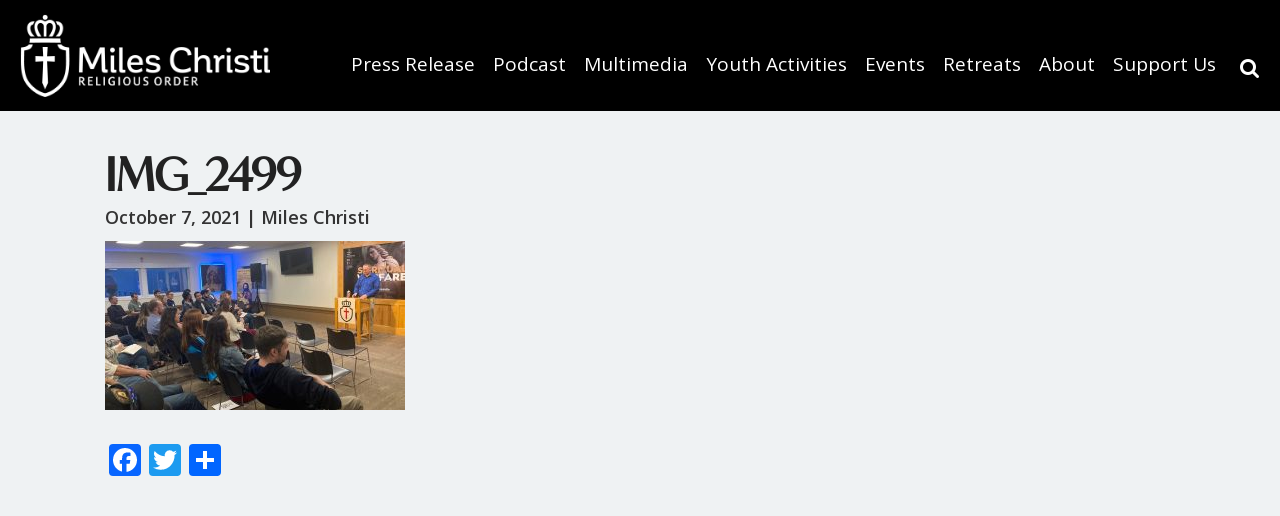

--- FILE ---
content_type: text/html; charset=UTF-8
request_url: https://www.mileschristi.org/img_2499/
body_size: 13243
content:


<!DOCTYPE html>

<html dir="ltr" lang="en-US" prefix="og: https://ogp.me/ns#">
<head>

<link rel="apple-touch-icon" sizes="57x57" href="/apple-icon-57x57.png"> <!--all this is for the favicon-->
<link rel="apple-touch-icon" sizes="60x60" href="/apple-icon/apple-icon-60x60.png">
<link rel="apple-touch-icon" sizes="72x72" href="/apple-icon/apple-icon-72x72.png">
<link rel="apple-touch-icon" sizes="76x76" href="/apple-icon/apple-icon-76x76.png">
<link rel="apple-touch-icon" sizes="114x114" href="/apple-icon/apple-icon-114x114.png">
<link rel="apple-touch-icon" sizes="120x120" href="/apple-icon/apple-icon-120x120.png">
<link rel="apple-touch-icon" sizes="144x144" href="/apple-icon/apple-icon-144x144.png">
<link rel="apple-touch-icon" sizes="152x152" href="/apple-icon/apple-icon-152x152.png">
<link rel="apple-touch-icon" sizes="180x180" href="/apple-icon/apple-icon-180x180.png">
<link rel="icon" type="image/png" sizes="192x192"  href="/android-icon-192x192.png">
<link rel="icon" type="image/png" sizes="32x32" href="/favicon-32x32.png">
<link rel="icon" type="image/png" sizes="96x96" href="/favicon-96x96.png">
<link rel="icon" type="image/png" sizes="16x16" href="/favicon-16x16.png">
<link rel="stylesheet" href="https://maxcdn.bootstrapcdn.com/bootstrap/3.4.0/css/bootstrap.min.css">
<link href="//use.fontawesome.com/releases/v5.0.7/css/all.css" rel="stylesheet">
<link href="//fonts.googleapis.com/css?family=Open+Sans:400,600,700" rel="stylesheet">
<link rel="manifest" href="/manifest.json">
<meta name="msapplication-TileColor" content="#ffffff">
<meta name="msapplication-TileImage" content="/ms-icon-144x144.png">
<meta name="theme-color" content="#ffffff">
<meta name="facebook-domain-verification" content="1lmhx1r2g7v3px3jdiax41zt3w0zs0" />
<meta charset="UTF-8" />
<meta name="viewport" content="width=device-width, initial-scale=1, minimal-ui">
<script src="//ajax.googleapis.com/ajax/libs/jquery/3.4.1/jquery.min.js"></script>

 <!--  <script src="https://maxcdn.bootstrapcdn.com/bootstrap/3.4.0/js/bootstrap.min.js"></script>
  <script src="https://cdnjs.cloudflare.com/ajax/libs/popper.js/1.15.0/popper.min.js"></script> -->

  <!-- HTML5 Shim and Respond.js IE8 support of HTML5 elements and media queries -->
		<!-- WARNING: Respond.js doesn't work if you view the page via file:// -->
	    <!--[if lt IE 9]>
	            <script src="https://oss.maxcdn.com/libs/html5shiv/3.7.0/html5shiv.js"></script>
	            <script src="https://oss.maxcdn.com/libs/respond.js/1.4.2/respond.min.js"></script>
	            <link href='/PATH/TO/FOLDER/css/animations-ie-fix.css' rel='stylesheet'>
	        <![endif]-->
<title>
IMG_2499 | Miles Christi</title>
<link rel="profile" href="http://gmpg.org/xfn/11" />
<link rel="pingback" href="https://www.mileschristi.org/xmlrpc.php" />


		<!-- All in One SEO 4.9.3 - aioseo.com -->
	<meta name="robots" content="max-image-preview:large" />
	<meta name="author" content="Miles Christi"/>
	<meta name="google-site-verification" content="PFV3tSdoJdwUiKxJ-X7Ac9i5ZSvnzY5yH6mGDoyec0A" />
	<link rel="canonical" href="https://www.mileschristi.org/img_2499/" />
	<meta name="generator" content="All in One SEO (AIOSEO) 4.9.3" />
		<meta property="og:locale" content="en_US" />
		<meta property="og:site_name" content="Miles Christi | Miles Christi" />
		<meta property="og:type" content="article" />
		<meta property="og:title" content="IMG_2499 | Miles Christi" />
		<meta property="og:url" content="https://www.mileschristi.org/img_2499/" />
		<meta property="article:published_time" content="2021-10-07T14:48:34+00:00" />
		<meta property="article:modified_time" content="2021-10-07T14:48:34+00:00" />
		<meta name="twitter:card" content="summary" />
		<meta name="twitter:title" content="IMG_2499 | Miles Christi" />
		<script type="application/ld+json" class="aioseo-schema">
			{"@context":"https:\/\/schema.org","@graph":[{"@type":"BreadcrumbList","@id":"https:\/\/www.mileschristi.org\/img_2499\/#breadcrumblist","itemListElement":[{"@type":"ListItem","@id":"https:\/\/www.mileschristi.org#listItem","position":1,"name":"Home","item":"https:\/\/www.mileschristi.org","nextItem":{"@type":"ListItem","@id":"https:\/\/www.mileschristi.org\/img_2499\/#listItem","name":"IMG_2499"}},{"@type":"ListItem","@id":"https:\/\/www.mileschristi.org\/img_2499\/#listItem","position":2,"name":"IMG_2499","previousItem":{"@type":"ListItem","@id":"https:\/\/www.mileschristi.org#listItem","name":"Home"}}]},{"@type":"ItemPage","@id":"https:\/\/www.mileschristi.org\/img_2499\/#itempage","url":"https:\/\/www.mileschristi.org\/img_2499\/","name":"IMG_2499 | Miles Christi","inLanguage":"en-US","isPartOf":{"@id":"https:\/\/www.mileschristi.org\/#website"},"breadcrumb":{"@id":"https:\/\/www.mileschristi.org\/img_2499\/#breadcrumblist"},"author":{"@id":"https:\/\/www.mileschristi.org\/author\/mcwpressadmin\/#author"},"creator":{"@id":"https:\/\/www.mileschristi.org\/author\/mcwpressadmin\/#author"},"datePublished":"2021-10-07T14:48:34+00:00","dateModified":"2021-10-07T14:48:34+00:00"},{"@type":"Organization","@id":"https:\/\/www.mileschristi.org\/#organization","name":"Miles Christi","description":"Miles Christi","url":"https:\/\/www.mileschristi.org\/","logo":{"@type":"ImageObject","url":"https:\/\/www.mileschristi.org\/wp-content\/uploads\/2019\/08\/Logo-MC_Mesa-de-trabajo-1.jpg","@id":"https:\/\/www.mileschristi.org\/img_2499\/#organizationLogo","width":1056,"height":359,"caption":"Miles Christi"},"image":{"@id":"https:\/\/www.mileschristi.org\/img_2499\/#organizationLogo"}},{"@type":"Person","@id":"https:\/\/www.mileschristi.org\/author\/mcwpressadmin\/#author","url":"https:\/\/www.mileschristi.org\/author\/mcwpressadmin\/","name":"Miles Christi","image":{"@type":"ImageObject","@id":"https:\/\/www.mileschristi.org\/img_2499\/#authorImage","url":"https:\/\/secure.gravatar.com\/avatar\/cd69318f8b57dc3be9cd4c8edf82951263237b9d6e6e5575813835b76ecc43c8?s=96&d=mm&r=g","width":96,"height":96,"caption":"Miles Christi"}},{"@type":"WebSite","@id":"https:\/\/www.mileschristi.org\/#website","url":"https:\/\/www.mileschristi.org\/","name":"Miles Christi","description":"Miles Christi","inLanguage":"en-US","publisher":{"@id":"https:\/\/www.mileschristi.org\/#organization"}}]}
		</script>
		<!-- All in One SEO -->

<link rel='dns-prefetch' href='//static.addtoany.com' />
<link rel='dns-prefetch' href='//secure.gravatar.com' />
<link rel='dns-prefetch' href='//www.googletagmanager.com' />
<link rel='dns-prefetch' href='//stats.wp.com' />
<link rel='dns-prefetch' href='//maxcdn.bootstrapcdn.com' />
<link rel='dns-prefetch' href='//fonts.googleapis.com' />
<link rel='dns-prefetch' href='//v0.wordpress.com' />
<link rel="alternate" type="application/rss+xml" title="Miles Christi &raquo; IMG_2499 Comments Feed" href="https://www.mileschristi.org/feed/?attachment_id=19602" />
<link rel="alternate" title="oEmbed (JSON)" type="application/json+oembed" href="https://www.mileschristi.org/wp-json/oembed/1.0/embed?url=https%3A%2F%2Fwww.mileschristi.org%2Fimg_2499%2F" />
<link rel="alternate" title="oEmbed (XML)" type="text/xml+oembed" href="https://www.mileschristi.org/wp-json/oembed/1.0/embed?url=https%3A%2F%2Fwww.mileschristi.org%2Fimg_2499%2F&#038;format=xml" />
<style id='wp-img-auto-sizes-contain-inline-css' type='text/css'>
img:is([sizes=auto i],[sizes^="auto," i]){contain-intrinsic-size:3000px 1500px}
/*# sourceURL=wp-img-auto-sizes-contain-inline-css */
</style>
<style id='wp-emoji-styles-inline-css' type='text/css'>

	img.wp-smiley, img.emoji {
		display: inline !important;
		border: none !important;
		box-shadow: none !important;
		height: 1em !important;
		width: 1em !important;
		margin: 0 0.07em !important;
		vertical-align: -0.1em !important;
		background: none !important;
		padding: 0 !important;
	}
/*# sourceURL=wp-emoji-styles-inline-css */
</style>
<link rel='stylesheet' id='apwpultimate-jplayer-style-css' href='https://www.mileschristi.org/wp-content/plugins/audio-player-with-playlist-ultimate/assets/css/jplayer.blue.monday.min.css?ver=1.3.3' type='text/css' media='all' />
<link rel='stylesheet' id='apwpultimate-public-style-css' href='https://www.mileschristi.org/wp-content/plugins/audio-player-with-playlist-ultimate/assets/css/apwpultimate-public-style.css?ver=1.3.3' type='text/css' media='all' />
<link rel='stylesheet' id='apwpultimate-font-awesome-css' href='https://maxcdn.bootstrapcdn.com/font-awesome/4.7.0/css/font-awesome.min.css?ver=1.3.3' type='text/css' media='all' />
<link rel='stylesheet' id='ppc-style-css' href='https://www.mileschristi.org/wp-content/plugins/password-protected-categories/assets/css/ppc.css?ver=2.1.27' type='text/css' media='all' />
<link rel='stylesheet' id='ultimeter-css' href='https://www.mileschristi.org/wp-content/plugins/ultimeter/assets/css/ultimeter-public.css?ver=3.0.8' type='text/css' media='all' />
<link rel='stylesheet' id='bootstrap-main-css-css' href='https://www.mileschristi.org/wp-content/plugins/wp-event-manager/assets/js/bootstrap/css/bootstrap.min.css?ver=6.9' type='text/css' media='all' />
<link rel='stylesheet' id='wp-event-manager-frontend-css' href='https://www.mileschristi.org/wp-content/plugins/wp-event-manager/assets/css/frontend.min.css?ver=6.9' type='text/css' media='all' />
<link rel='stylesheet' id='wp-event-manager-jquery-ui-css-css' href='https://www.mileschristi.org/wp-content/plugins/wp-event-manager/assets/js/jquery-ui/jquery-ui.css?ver=6.9' type='text/css' media='all' />
<link rel='stylesheet' id='wp-event-manager-jquery-timepicker-css-css' href='https://www.mileschristi.org/wp-content/plugins/wp-event-manager/assets/js/jquery-timepicker/jquery.timepicker.min.css?ver=6.9' type='text/css' media='all' />
<link rel='stylesheet' id='bootstrap_style-css' href='https://www.mileschristi.org/wp-content/themes/spacious/css/bootstrap.custom.min.css?ver=6.9' type='text/css' media='all' />
<link rel='stylesheet' id='style-new-css' href='https://www.mileschristi.org/wp-content/themes/spacious/css/style-new.css?ver=6.9' type='text/css' media='all' />
<link rel='stylesheet' id='responsive-css' href='https://www.mileschristi.org/wp-content/themes/spacious/css/responsive.css?ver=6.9' type='text/css' media='all' />
<link rel='stylesheet' id='spacious_style-css' href='https://www.mileschristi.org/wp-content/themes/spacious/style.css?ver=6.9' type='text/css' media='all' />
<link rel='stylesheet' id='google_fonts-css' href='//fonts.googleapis.com/css?family=PT+Serif%3A400%2C700%2C400italic%2C700italic%7CAsap%3A400%2C700%2C400italic%2C700italic&#038;ver=6.9' type='text/css' media='all' />
<link rel='stylesheet' id='addtoany-css' href='https://www.mileschristi.org/wp-content/plugins/add-to-any/addtoany.min.css?ver=1.16' type='text/css' media='all' />
<script type="text/javascript" id="addtoany-core-js-before">
/* <![CDATA[ */
window.a2a_config=window.a2a_config||{};a2a_config.callbacks=[];a2a_config.overlays=[];a2a_config.templates={};

//# sourceURL=addtoany-core-js-before
/* ]]> */
</script>
<script type="text/javascript" defer src="https://static.addtoany.com/menu/page.js" id="addtoany-core-js"></script>
<script type="text/javascript" src="https://www.mileschristi.org/wp-includes/js/jquery/jquery.min.js?ver=3.7.1" id="jquery-core-js"></script>
<script type="text/javascript" src="https://www.mileschristi.org/wp-includes/js/jquery/jquery-migrate.min.js?ver=3.4.1" id="jquery-migrate-js"></script>
<script type="text/javascript" defer src="https://www.mileschristi.org/wp-content/plugins/add-to-any/addtoany.min.js?ver=1.1" id="addtoany-jquery-js"></script>
<script type="text/javascript" src="https://www.mileschristi.org/wp-content/themes/spacious/js/spacious-custom.js?ver=6.9" id="spacious-custom-js"></script>

<!-- Google tag (gtag.js) snippet added by Site Kit -->
<!-- Google Analytics snippet added by Site Kit -->
<script type="text/javascript" src="https://www.googletagmanager.com/gtag/js?id=GT-MQD9SR8" id="google_gtagjs-js" async></script>
<script type="text/javascript" id="google_gtagjs-js-after">
/* <![CDATA[ */
window.dataLayer = window.dataLayer || [];function gtag(){dataLayer.push(arguments);}
gtag("set","linker",{"domains":["www.mileschristi.org"]});
gtag("js", new Date());
gtag("set", "developer_id.dZTNiMT", true);
gtag("config", "GT-MQD9SR8");
//# sourceURL=google_gtagjs-js-after
/* ]]> */
</script>
<script></script><link rel="https://api.w.org/" href="https://www.mileschristi.org/wp-json/" /><link rel="alternate" title="JSON" type="application/json" href="https://www.mileschristi.org/wp-json/wp/v2/media/19602" /><link rel="EditURI" type="application/rsd+xml" title="RSD" href="https://www.mileschristi.org/xmlrpc.php?rsd" />
<meta name="generator" content="WordPress 6.9" />
<link rel='shortlink' href='https://wp.me/a5uG89-56a' />
<meta name="generator" content="Site Kit by Google 1.171.0" /><!-- Facebook Pixel Code -->
<script>
  !function(f,b,e,v,n,t,s)
  {if(f.fbq)return;n=f.fbq=function(){n.callMethod?
  n.callMethod.apply(n,arguments):n.queue.push(arguments)};
  if(!f._fbq)f._fbq=n;n.push=n;n.loaded=!0;n.version='2.0';
  n.queue=[];t=b.createElement(e);t.async=!0;
  t.src=v;s=b.getElementsByTagName(e)[0];
  s.parentNode.insertBefore(t,s)}(window, document,'script',
  'https://connect.facebook.net/en_US/fbevents.js');
  fbq('init', '709086522907017');
  fbq('track', 'PageView');
</script>
<noscript><img height="1" width="1" style="display:none"
  src="https://www.facebook.com/tr?id=709086522907017&ev=PageView&noscript=1"
/></noscript>
<!-- End Facebook Pixel Code -->	<style>img#wpstats{display:none}</style>
		<link rel="shortcut icon" href="https://www.mileschristi.org/wp-content/uploads/2019/08/favicon.ico" type="image/x-icon" /><style type="text/css">
.home .rev_slider iframe {
    opacity: 1 !important;
    visibility: inherit !important;
}</style>

<!-- Google AdSense meta tags added by Site Kit -->
<meta name="google-adsense-platform-account" content="ca-host-pub-2644536267352236">
<meta name="google-adsense-platform-domain" content="sitekit.withgoogle.com">
<!-- End Google AdSense meta tags added by Site Kit -->
<meta name="generator" content="Powered by WPBakery Page Builder - drag and drop page builder for WordPress."/>
<meta name="generator" content="Powered by Slider Revolution 6.7.40 - responsive, Mobile-Friendly Slider Plugin for WordPress with comfortable drag and drop interface." />
<style type="text/css">
.apwp-audio-player-wrp .controller-common, .apwp-audio-player-wrp .jp-play-bar, .apwp-audio-player-wrp .jp-volume-bar-value, .apwp-audio-player-wrp div.jp-type-playlist div.jp-playlist li.jp-playlist-current::before{background-color:#ff6347;}.apwp-audio-player-wrp div.jp-type-playlist div.jp-playlist a.jp-playlist-current, .apwp-audio-player-wrp div.jp-type-playlist div.jp-playlist a:hover, .apwp-audio-player-wrp .jp-state-looped .jp-repeat::before, .apwp-audio-player-wrp .playlist-btn.active::before, .apwp-audio-player-wrp .jp-state-shuffled .jp-shuffle::before{color:#ff6347;}.apwp-audio-player-wrp .playlist-block, .apwp-audio-player-wrp .playlist-block-style-two, .apwp-audio-player-wrp .jp-playlist.playlist-block{background:#f7f7f7;}div.jp-type-playlist div.jp-playlist a{color:#000000;}.apwp-audio-player-wrp .album-art-block .jp-title{color:#ffffff;background-color:#000000,0.33);font-size:22px;}.apwp-audio-player-wrp .jp-playlist-item h4{font-size:18px;}.jp-video .jp-progress .jp-play-bar:before, .jp-type-single .jp-progress .jp-play-bar:before, .jp-volume-bar-value::before,.apwp-jplayer-design-overide .jp-type-single .jp-details, .apwp-jplayer-design-overide .controller-common, .apwp-jplayer-design-overide .jp-play-bar, .jp-volume-bar-value, .apwp-jplayer-design-overide .jp-state-playing .jp-play{background:#ff6347;}.apwp-jplayer-design-overide .jp-state-looped .jp-repeat::before, .apwp-jplayer-design-overide .jp-volume-controls button::before{color:#ff6347;}.jp-details .jp-title {color:#ffffff;font-size:22px;}
</style>
<script data-jetpack-boost="ignore">function setREVStartSize(e){
			//window.requestAnimationFrame(function() {
				window.RSIW = window.RSIW===undefined ? window.innerWidth : window.RSIW;
				window.RSIH = window.RSIH===undefined ? window.innerHeight : window.RSIH;
				try {
					var pw = document.getElementById(e.c).parentNode.offsetWidth,
						newh;
					pw = pw===0 || isNaN(pw) || (e.l=="fullwidth" || e.layout=="fullwidth") ? window.RSIW : pw;
					e.tabw = e.tabw===undefined ? 0 : parseInt(e.tabw);
					e.thumbw = e.thumbw===undefined ? 0 : parseInt(e.thumbw);
					e.tabh = e.tabh===undefined ? 0 : parseInt(e.tabh);
					e.thumbh = e.thumbh===undefined ? 0 : parseInt(e.thumbh);
					e.tabhide = e.tabhide===undefined ? 0 : parseInt(e.tabhide);
					e.thumbhide = e.thumbhide===undefined ? 0 : parseInt(e.thumbhide);
					e.mh = e.mh===undefined || e.mh=="" || e.mh==="auto" ? 0 : parseInt(e.mh,0);
					if(e.layout==="fullscreen" || e.l==="fullscreen")
						newh = Math.max(e.mh,window.RSIH);
					else{
						e.gw = Array.isArray(e.gw) ? e.gw : [e.gw];
						for (var i in e.rl) if (e.gw[i]===undefined || e.gw[i]===0) e.gw[i] = e.gw[i-1];
						e.gh = e.el===undefined || e.el==="" || (Array.isArray(e.el) && e.el.length==0)? e.gh : e.el;
						e.gh = Array.isArray(e.gh) ? e.gh : [e.gh];
						for (var i in e.rl) if (e.gh[i]===undefined || e.gh[i]===0) e.gh[i] = e.gh[i-1];
											
						var nl = new Array(e.rl.length),
							ix = 0,
							sl;
						e.tabw = e.tabhide>=pw ? 0 : e.tabw;
						e.thumbw = e.thumbhide>=pw ? 0 : e.thumbw;
						e.tabh = e.tabhide>=pw ? 0 : e.tabh;
						e.thumbh = e.thumbhide>=pw ? 0 : e.thumbh;
						for (var i in e.rl) nl[i] = e.rl[i]<window.RSIW ? 0 : e.rl[i];
						sl = nl[0];
						for (var i in nl) if (sl>nl[i] && nl[i]>0) { sl = nl[i]; ix=i;}
						var m = pw>(e.gw[ix]+e.tabw+e.thumbw) ? 1 : (pw-(e.tabw+e.thumbw)) / (e.gw[ix]);
						newh =  (e.gh[ix] * m) + (e.tabh + e.thumbh);
					}
					var el = document.getElementById(e.c);
					if (el!==null && el) el.style.height = newh+"px";
					el = document.getElementById(e.c+"_wrapper");
					if (el!==null && el) {
						el.style.height = newh+"px";
						el.style.display = "block";
					}
				} catch(e){
					console.log("Failure at Presize of Slider:" + e)
				}
			//});
		  };</script>
<noscript><style> .wpb_animate_when_almost_visible { opacity: 1; }</style></noscript>
<!-- Global site tag (gtag.js) - Google Analytics -->
<script async src="https://www.googletagmanager.com/gtag/js?id=UA-1522076-1"></script>
<script>
  window.dataLayer = window.dataLayer || [];
  function gtag(){dataLayer.push(arguments);}
  gtag('js', new Date());

  gtag('config', 'UA-1522076-1');
</script>

<link rel='stylesheet' id='rs-plugin-settings-css' href='//www.mileschristi.org/wp-content/plugins/revslider/sr6/assets/css/rs6.css?ver=6.7.40' type='text/css' media='all' />
<style id='rs-plugin-settings-inline-css' type='text/css'>
#rs-demo-id {}
/*# sourceURL=rs-plugin-settings-inline-css */
</style>
</head>

<body class="attachment wp-singular attachment-template-default single single-attachment postid-19602 attachmentid-19602 attachment-jpeg wp-custom-logo wp-theme-spacious  spacious wpb-js-composer js-comp-ver-8.2 vc_responsive">
<div id="page" class="hfeed site">

<header class="main-header sticky-header " id="main-header-2">
		<div id="header-text-nav-container">
		<div class="inner-wrap">
			<div id="header-text-nav-wrap" class="clearfix" style="width: 100%;">
				<div id="header-left-section">
										<div id="header-logo-image"> <a class="" href="https://www.mileschristi.org/" title="Miles Christi" rel="home"><img src="https://www.mileschristi.org/wp-content/uploads/2020/06/mc-ro-logo.png" alt="Miles Christi"></a> </div>
					<!-- #header-logo-image -->
					
									</div>
				<!-- #header-text-nav-container -->
		<div class="site-headers" style="position: relative;">

			<nav id="site-navigation" class="main-navigation clearfix" role="navigation">
						<h1 class="menu-toggle" style="color: #ffffff;">
														<span class="fa fa-bars" style="float: right;"></span>
						</h1>
													<div class="inner-wrap"><div class="menu-newmenu-container"><ul id="menu-newmenu" class="menu"><li id="menu-item-22650" class="menu-item menu-item-type-post_type menu-item-object-page menu-item-22650"><a href="https://www.mileschristi.org/pressrelease/">Press Release</a></li>
<li id="menu-item-22567" class="menu-item menu-item-type-taxonomy menu-item-object-category menu-item-has-children menu-item-22567"><a href="https://www.mileschristi.org/category/podcast/">Podcast</a>
<ul class="sub-menu">
	<li id="menu-item-22568" class="menu-item menu-item-type-custom menu-item-object-custom menu-item-22568"><a href="https://www.mileschristi.org/csp-podcast/">CSP Podcast</a></li>
	<li id="menu-item-22569" class="menu-item menu-item-type-post_type menu-item-object-page menu-item-22569"><a href="https://www.mileschristi.org/fcc-podcast/">For College Catholics Podcast</a></li>
</ul>
</li>
<li id="menu-item-22570" class="menu-item menu-item-type-custom menu-item-object-custom menu-item-home menu-item-has-children menu-item-22570"><a href="https://www.mileschristi.org/">Multimedia</a>
<ul class="sub-menu">
	<li id="menu-item-22571" class="menu-item menu-item-type-post_type menu-item-object-page menu-item-22571"><a href="https://www.mileschristi.org/articles/">Articles</a></li>
	<li id="menu-item-22572" class="menu-item menu-item-type-custom menu-item-object-custom menu-item-22572"><a href="https://www.mileschristi.org/blog/">Blog</a></li>
	<li id="menu-item-18104" class="menu-item menu-item-type-post_type menu-item-object-page menu-item-18104"><a href="https://www.mileschristi.org/catholic-wallpapers/">Catholic Wallpapers</a></li>
	<li id="menu-item-22573" class="menu-item menu-item-type-post_type menu-item-object-page menu-item-22573"><a href="https://www.mileschristi.org/newsletters/">Newsletters</a></li>
	<li id="menu-item-22574" class="menu-item menu-item-type-post_type menu-item-object-page menu-item-22574"><a href="https://www.mileschristi.org/schola-cantorum/">Schola Cantorum</a></li>
	<li id="menu-item-22575" class="menu-item menu-item-type-post_type menu-item-object-page menu-item-22575"><a href="https://www.mileschristi.org/spiritual-direction-videos/">Spiritual Direction Videos</a></li>
	<li id="menu-item-22576" class="menu-item menu-item-type-post_type menu-item-object-page menu-item-22576"><a href="https://www.mileschristi.org/video-meditations/">Video Meditations</a></li>
</ul>
</li>
<li id="menu-item-22577" class="menu-item menu-item-type-post_type menu-item-object-page menu-item-has-children menu-item-22577"><a href="https://www.mileschristi.org/youth-activities/">Youth Activities</a>
<ul class="sub-menu">
	<li id="menu-item-22579" class="menu-item menu-item-type-post_type menu-item-object-page menu-item-22579"><a href="https://www.mileschristi.org/youth-activities/youth-activities-eastern-us/">Youth Activities – Eastern U.S.</a></li>
</ul>
</li>
<li id="menu-item-22580" class="menu-item menu-item-type-custom menu-item-object-custom menu-item-has-children menu-item-22580"><a href="https://www.mileschristi.org/miles-christi-events/">Events</a>
<ul class="sub-menu">
	<li id="menu-item-22581" class="menu-item menu-item-type-custom menu-item-object-custom menu-item-22581"><a href="https://www.mileschristi.org/miles-christi-events/">All Events</a></li>
	<li id="menu-item-22582" class="menu-item menu-item-type-post_type menu-item-object-page menu-item-22582"><a href="https://www.mileschristi.org/formation-groups/">Formation Groups</a></li>
	<li id="menu-item-22583" class="menu-item menu-item-type-custom menu-item-object-custom menu-item-22583"><a href="https://www.mileschristi.org/family-center/">Family Center (MI)</a></li>
	<li id="menu-item-22946" class="menu-item menu-item-type-custom menu-item-object-custom menu-item-22946"><a href="https://www.mileschristi.org/event/enkindle/">Enkindle Young Adult Conference</a></li>
</ul>
</li>
<li id="menu-item-22587" class="menu-item menu-item-type-custom menu-item-object-custom menu-item-home menu-item-has-children menu-item-22587"><a href="https://www.mileschristi.org/">Retreats</a>
<ul class="sub-menu">
	<li id="menu-item-22588" class="menu-item menu-item-type-post_type menu-item-object-page menu-item-22588"><a href="https://www.mileschristi.org/spiritual-exercises/">Spiritual Exercises</a></li>
	<li id="menu-item-22589" class="menu-item menu-item-type-post_type menu-item-object-page menu-item-22589"><a href="https://www.mileschristi.org/recollections/">Recollections</a></li>
</ul>
</li>
<li id="menu-item-22590" class="menu-item menu-item-type-custom menu-item-object-custom menu-item-home menu-item-has-children menu-item-22590"><a href="https://www.mileschristi.org/">About</a>
<ul class="sub-menu">
	<li id="menu-item-22591" class="menu-item menu-item-type-post_type menu-item-object-page menu-item-22591"><a href="https://www.mileschristi.org/who-we-are/">Who We Are</a></li>
	<li id="menu-item-22592" class="menu-item menu-item-type-post_type menu-item-object-page menu-item-22592"><a href="https://www.mileschristi.org/spiritual-life/">Spiritual Life</a></li>
	<li id="menu-item-18105" class="menu-item menu-item-type-post_type menu-item-object-page menu-item-18105"><a href="https://www.mileschristi.org/contact-us/">Contact Us</a></li>
	<li id="menu-item-22594" class="menu-item menu-item-type-post_type menu-item-object-page menu-item-22594"><a href="https://www.mileschristi.org/press-release-2020/">Press Release 2020</a></li>
</ul>
</li>
<li id="menu-item-22595" class="menu-item menu-item-type-custom menu-item-object-custom menu-item-home menu-item-has-children menu-item-22595"><a href="https://www.mileschristi.org/">Support Us</a>
<ul class="sub-menu">
	<li id="menu-item-22596" class="menu-item menu-item-type-post_type menu-item-object-page menu-item-22596"><a href="https://www.mileschristi.org/volunteer-mcmi/">MI Volunteer Opportunities</a></li>
	<li id="menu-item-22597" class="menu-item menu-item-type-post_type menu-item-object-page menu-item-22597"><a href="https://www.mileschristi.org/donations/">Donate Now</a></li>
	<li id="menu-item-22599" class="menu-item menu-item-type-custom menu-item-object-custom menu-item-22599"><a target="_blank" href="https://www.paypal.com/donate/?hosted_button_id=U3675X5UEB57U">Donate with Paypal</a></li>
	<li id="menu-item-22598" class="menu-item menu-item-type-post_type menu-item-object-page menu-item-22598"><a href="https://www.mileschristi.org/kroger/">Kroger Community Rewards</a></li>
</ul>
</li>
</ul></div></div>
							
							
				
					</nav>
						<div class="searchbar-1" style="position: absolute; right: 0; top: 15px;"><a href="#" id="searchtoggl"><i class="fa fa-search fa-lg"></i></a></div>
							<div id="searchbar" class="clearfix">				    
				    	<form action="https://www.mileschristi.org" method="get">
						<input type="text" name="s" placeholder="Search" class="search" id="search" value="" />
						<button type="submit" class="serach-icon" id="searchsubmit" ><span class="fa fa-search"></span></button>
					</form>
				  </div>



				</div>
				
			</div>
			
			<!-- #header-text-nav-wrap --> 
			
		</div>
		<!-- .inner-wrap --> 
		
	</div>
	
	
</header>
<!-- <script type="text/javascript">
	
	jQuery(document).ready(function(){
  jQuery('.menu-item-has-children > a').click(function(e){
    e.preventDefault();
    jQuery(this).next('.sub-menu').slideToggle();
  });
});
</script> --><section id="blog-single">
	<div class="container container-single">
		<div class="row">
			<div class="col-lg-12 blog-col">
									<h1 class="blog-heading">IMG_2499</h1>
					<div class="below-heading">
						<p>October 7, 2021 | <span>Miles Christi</span></p>
						
					</div>
										<p><p class="attachment"><a href='https://www.mileschristi.org/wp-content/uploads/2021/10/IMG_2499-scaled.jpg'><img fetchpriority="high" decoding="async" width="300" height="169" src="https://www.mileschristi.org/wp-content/uploads/2021/10/IMG_2499-300x169.jpg" class="attachment-medium size-medium" alt="" srcset="https://www.mileschristi.org/wp-content/uploads/2021/10/IMG_2499-300x169.jpg 300w, https://www.mileschristi.org/wp-content/uploads/2021/10/IMG_2499-1024x576.jpg 1024w, https://www.mileschristi.org/wp-content/uploads/2021/10/IMG_2499-768x432.jpg 768w, https://www.mileschristi.org/wp-content/uploads/2021/10/IMG_2499-1536x864.jpg 1536w, https://www.mileschristi.org/wp-content/uploads/2021/10/IMG_2499-2048x1152.jpg 2048w" sizes="(max-width: 300px) 100vw, 300px" /></a></p>
<div class="addtoany_share_save_container addtoany_content addtoany_content_bottom"><div class="a2a_kit a2a_kit_size_32 addtoany_list" data-a2a-url="https://www.mileschristi.org/img_2499/" data-a2a-title="IMG_2499"><a class="a2a_button_facebook" href="https://www.addtoany.com/add_to/facebook?linkurl=https%3A%2F%2Fwww.mileschristi.org%2Fimg_2499%2F&amp;linkname=IMG_2499" title="Facebook" rel="nofollow noopener" target="_blank"></a><a class="a2a_button_twitter" href="https://www.addtoany.com/add_to/twitter?linkurl=https%3A%2F%2Fwww.mileschristi.org%2Fimg_2499%2F&amp;linkname=IMG_2499" title="Twitter" rel="nofollow noopener" target="_blank"></a><a class="a2a_dd addtoany_share_save addtoany_share" href="https://www.addtoany.com/share"></a></div></div></p>
					
<div id="disqus_thread"></div>
<script>
    var embedVars = {"disqusConfig":{"integration":"wordpress 3.1.4 6.9"},"disqusIdentifier":"19602 https:\/\/www.mileschristi.org\/wp-content\/uploads\/2021\/10\/IMG_2499.jpg","disqusShortname":"www-mileschristi-org","disqusTitle":"IMG_2499","disqusUrl":"https:\/\/www.mileschristi.org\/img_2499\/","postId":19602};
    var disqus_url = embedVars.disqusUrl;
var disqus_identifier = embedVars.disqusIdentifier;
var disqus_container_id = 'disqus_thread';
var disqus_shortname = embedVars.disqusShortname;
var disqus_title = embedVars.disqusTitle;
var disqus_config_custom = window.disqus_config;
var disqus_config = function () {
    /*
    All currently supported events:
    onReady: fires when everything is ready,
    onNewComment: fires when a new comment is posted,
    onIdentify: fires when user is authenticated
    */
    var dsqConfig = embedVars.disqusConfig;
    this.page.integration = dsqConfig.integration;
    this.page.remote_auth_s3 = dsqConfig.remote_auth_s3;
    this.page.api_key = dsqConfig.api_key;
    this.sso = dsqConfig.sso;
    this.language = dsqConfig.language;

    if (disqus_config_custom)
        disqus_config_custom.call(this);
};

(function() {
    // Adds the disqus_thread id to the comment section if site is using a WP block theme
    var commentsBlock = document.querySelector('.wp-block-comments');
    if (commentsBlock) {
        commentsBlock.id = 'disqus_thread';
    }
    if (document.getElementById(disqus_container_id)) {
        var dsq = document.createElement('script');
        dsq.type = 'text/javascript';
        dsq.async = true;
        dsq.src = 'https://' + disqus_shortname + '.disqus.com/embed.js';
        (document.getElementsByTagName('head')[0] || document.getElementsByTagName('body')[0]).appendChild(dsq);
    } else {
        console.error("Could not find 'disqus_thread' container to load DISQUS.  This is usually the result of a WordPress theme conflicting with the DISQUS plugin.  Try switching your site to a Classic Theme, or contact DISQUS support for help.");
    }
})();
</script>
							</div>
		</div>
	</div>
</section>
</div>

	<section id="footer">
    <div class="container">
        <div class="row">
            <div class="col-lg-4 col-md-6 col-sm-6 col-xs-12">
                <div class="footer-inner quick-links">
                    <h5>Quick Links</h5>
                    <div class="menu-newmenu-container"><ul id="menu-newmenu-1" class="menu"><li class="menu-item menu-item-type-post_type menu-item-object-page menu-item-22650"><a href="https://www.mileschristi.org/pressrelease/">Press Release</a></li>
<li class="menu-item menu-item-type-taxonomy menu-item-object-category menu-item-has-children menu-item-22567"><a href="https://www.mileschristi.org/category/podcast/">Podcast</a>
<ul class="sub-menu">
	<li class="menu-item menu-item-type-custom menu-item-object-custom menu-item-22568"><a href="https://www.mileschristi.org/csp-podcast/">CSP Podcast</a></li>
	<li class="menu-item menu-item-type-post_type menu-item-object-page menu-item-22569"><a href="https://www.mileschristi.org/fcc-podcast/">For College Catholics Podcast</a></li>
</ul>
</li>
<li class="menu-item menu-item-type-custom menu-item-object-custom menu-item-home menu-item-has-children menu-item-22570"><a href="https://www.mileschristi.org/">Multimedia</a>
<ul class="sub-menu">
	<li class="menu-item menu-item-type-post_type menu-item-object-page menu-item-22571"><a href="https://www.mileschristi.org/articles/">Articles</a></li>
	<li class="menu-item menu-item-type-custom menu-item-object-custom menu-item-22572"><a href="https://www.mileschristi.org/blog/">Blog</a></li>
	<li class="menu-item menu-item-type-post_type menu-item-object-page menu-item-18104"><a href="https://www.mileschristi.org/catholic-wallpapers/">Catholic Wallpapers</a></li>
	<li class="menu-item menu-item-type-post_type menu-item-object-page menu-item-22573"><a href="https://www.mileschristi.org/newsletters/">Newsletters</a></li>
	<li class="menu-item menu-item-type-post_type menu-item-object-page menu-item-22574"><a href="https://www.mileschristi.org/schola-cantorum/">Schola Cantorum</a></li>
	<li class="menu-item menu-item-type-post_type menu-item-object-page menu-item-22575"><a href="https://www.mileschristi.org/spiritual-direction-videos/">Spiritual Direction Videos</a></li>
	<li class="menu-item menu-item-type-post_type menu-item-object-page menu-item-22576"><a href="https://www.mileschristi.org/video-meditations/">Video Meditations</a></li>
</ul>
</li>
<li class="menu-item menu-item-type-post_type menu-item-object-page menu-item-has-children menu-item-22577"><a href="https://www.mileschristi.org/youth-activities/">Youth Activities</a>
<ul class="sub-menu">
	<li class="menu-item menu-item-type-post_type menu-item-object-page menu-item-22579"><a href="https://www.mileschristi.org/youth-activities/youth-activities-eastern-us/">Youth Activities – Eastern U.S.</a></li>
</ul>
</li>
<li class="menu-item menu-item-type-custom menu-item-object-custom menu-item-has-children menu-item-22580"><a href="https://www.mileschristi.org/miles-christi-events/">Events</a>
<ul class="sub-menu">
	<li class="menu-item menu-item-type-custom menu-item-object-custom menu-item-22581"><a href="https://www.mileschristi.org/miles-christi-events/">All Events</a></li>
	<li class="menu-item menu-item-type-post_type menu-item-object-page menu-item-22582"><a href="https://www.mileschristi.org/formation-groups/">Formation Groups</a></li>
	<li class="menu-item menu-item-type-custom menu-item-object-custom menu-item-22583"><a href="https://www.mileschristi.org/family-center/">Family Center (MI)</a></li>
	<li class="menu-item menu-item-type-custom menu-item-object-custom menu-item-22946"><a href="https://www.mileschristi.org/event/enkindle/">Enkindle Young Adult Conference</a></li>
</ul>
</li>
<li class="menu-item menu-item-type-custom menu-item-object-custom menu-item-home menu-item-has-children menu-item-22587"><a href="https://www.mileschristi.org/">Retreats</a>
<ul class="sub-menu">
	<li class="menu-item menu-item-type-post_type menu-item-object-page menu-item-22588"><a href="https://www.mileschristi.org/spiritual-exercises/">Spiritual Exercises</a></li>
	<li class="menu-item menu-item-type-post_type menu-item-object-page menu-item-22589"><a href="https://www.mileschristi.org/recollections/">Recollections</a></li>
</ul>
</li>
<li class="menu-item menu-item-type-custom menu-item-object-custom menu-item-home menu-item-has-children menu-item-22590"><a href="https://www.mileschristi.org/">About</a>
<ul class="sub-menu">
	<li class="menu-item menu-item-type-post_type menu-item-object-page menu-item-22591"><a href="https://www.mileschristi.org/who-we-are/">Who We Are</a></li>
	<li class="menu-item menu-item-type-post_type menu-item-object-page menu-item-22592"><a href="https://www.mileschristi.org/spiritual-life/">Spiritual Life</a></li>
	<li class="menu-item menu-item-type-post_type menu-item-object-page menu-item-18105"><a href="https://www.mileschristi.org/contact-us/">Contact Us</a></li>
	<li class="menu-item menu-item-type-post_type menu-item-object-page menu-item-22594"><a href="https://www.mileschristi.org/press-release-2020/">Press Release 2020</a></li>
</ul>
</li>
<li class="menu-item menu-item-type-custom menu-item-object-custom menu-item-home menu-item-has-children menu-item-22595"><a href="https://www.mileschristi.org/">Support Us</a>
<ul class="sub-menu">
	<li class="menu-item menu-item-type-post_type menu-item-object-page menu-item-22596"><a href="https://www.mileschristi.org/volunteer-mcmi/">MI Volunteer Opportunities</a></li>
	<li class="menu-item menu-item-type-post_type menu-item-object-page menu-item-22597"><a href="https://www.mileschristi.org/donations/">Donate Now</a></li>
	<li class="menu-item menu-item-type-custom menu-item-object-custom menu-item-22599"><a target="_blank" href="https://www.paypal.com/donate/?hosted_button_id=U3675X5UEB57U">Donate with Paypal</a></li>
	<li class="menu-item menu-item-type-post_type menu-item-object-page menu-item-22598"><a href="https://www.mileschristi.org/kroger/">Kroger Community Rewards</a></li>
</ul>
</li>
</ul></div>                </div>
            </div>
            <div class="col-lg-4 col-md-6 col-sm-6 col-xs-12">
                <div class="footer-inner">
                    <h5>Miles Christi Sites</h5>
                    <ul>
                        <li><a target="_blank" href="https://www.mileschristi.org.ar/" target="_blank">Miles Christi Argentina</a></li>
                        <li><a target="_blank" href="https://www.mileschristi.org.mx/" target="_blank">Miles Christi Mexico</a></li>
                        <li><a target="_blank" href="https://www.mileschristi.it/" target="_blank">Miles Christi Italy</a></li>
                    </ul>
                </div>
            </div>
            <div class="col-lg-4 col-md-6 col-sm-6 col-xs-12">
                <div class="footer-inner">
                    <h5>Social Media</h5>
                    <ul class="social-list clearfix">
                        <li><a href="https://www.facebook.com/mileschristica" target="_blank"><i class="fab fa-facebook-f"></i><span>California</span></a></li>
                         <li><a href="https://www.facebook.com/mileschristiMI/" target="_blank"><i class="fab fa-facebook-f"></i><span>Michigan</span></a></li>
                        <li class="fonts-icons"><a target="_blank" class="facebook" style="margin: 0 15px 0 0;" href="https://www.facebook.com/MilesChristiUnitedStates/"><i aria-hidden="true" class="fab fa-facebook-f"></i></a>
                        <a target="_blank" href="https://twitter.com/MilesChristiUS" class="twitter" style="margin: 0 15px 0 0;"><i class="fab fa-twitter" aria-hidden="true"></i></a>
                        <a target="_blank" href="https://www.instagram.com/mileschristiusa" class="instagram" style="margin: 0 15px 0 0;"><i class="fab fa-instagram" aria-hidden="true"></i></a>
                        <a target="_blank" href="https://www.youtube.com/channel/UC0AJOplSyFzfBREFKYyJutg/featured" class="youtube"><i class="fab fa-youtube"></i></a></li>
                    </ul>
                </div>
            </div>
        </div>
        <a href="#masthead" id="scroll-up"></a>	
    </div>
    <div class="footer-bottom">
        <p>© 2026 Miles Christi. All rights reserved. </p>
    </div>
</section>
	
		<script>
			window.RS_MODULES = window.RS_MODULES || {};
			window.RS_MODULES.modules = window.RS_MODULES.modules || {};
			window.RS_MODULES.waiting = window.RS_MODULES.waiting || [];
			window.RS_MODULES.defered = true;
			window.RS_MODULES.moduleWaiting = window.RS_MODULES.moduleWaiting || {};
			window.RS_MODULES.type = 'compiled';
		</script>
		<script type="speculationrules">
{"prefetch":[{"source":"document","where":{"and":[{"href_matches":"/*"},{"not":{"href_matches":["/wp-*.php","/wp-admin/*","/wp-content/uploads/*","/wp-content/*","/wp-content/plugins/*","/wp-content/themes/spacious/*","/*\\?(.+)"]}},{"not":{"selector_matches":"a[rel~=\"nofollow\"]"}},{"not":{"selector_matches":".no-prefetch, .no-prefetch a"}}]},"eagerness":"conservative"}]}
</script>
<script type="text/javascript" id="disqus_count-js-extra">
/* <![CDATA[ */
var countVars = {"disqusShortname":"www-mileschristi-org"};
//# sourceURL=disqus_count-js-extra
/* ]]> */
</script>
<script type="text/javascript" src="https://www.mileschristi.org/wp-content/plugins/disqus-comment-system/public/js/comment_count.js?ver=3.1.4" id="disqus_count-js"></script>
<script type="text/javascript" data-jetpack-boost="ignore" src="//www.mileschristi.org/wp-content/plugins/revslider/sr6/assets/js/rbtools.min.js?ver=6.7.40" defer async id="tp-tools-js"></script>
<script type="text/javascript" data-jetpack-boost="ignore" src="//www.mileschristi.org/wp-content/plugins/revslider/sr6/assets/js/rs6.min.js?ver=6.7.40" defer async id="revmin-js"></script>
<script type="text/javascript" src="https://www.mileschristi.org/wp-content/plugins/ultimeter/assets/js/ultimeter-public-free.js?ver=3.0.8" id="ultimeter-js"></script>
<script type="text/javascript" src="https://www.mileschristi.org/wp-content/plugins/wp-event-manager/assets/js/bootstrap/js/bootstrap.min.js?ver=3.1.5" id="bootstrap-main-js-js"></script>
<script type="text/javascript" src="https://www.mileschristi.org/wp-content/plugins/wp-event-manager/assets/js/common.min.js?ver=3.1.5" id="wp-event-manager-common-js"></script>
<script type="text/javascript" src="https://www.mileschristi.org/wp-includes/js/jquery/ui/core.min.js?ver=1.13.3" id="jquery-ui-core-js"></script>
<script type="text/javascript" src="https://www.mileschristi.org/wp-content/plugins/wp-event-manager/assets/js/jquery-timepicker/jquery.timepicker.min.js?ver=3.1.5" id="wp-event-manager-jquery-timepicker-js"></script>
<script type="text/javascript" src="https://www.mileschristi.org/wp-content/themes/spacious/js/bootstrap.custom.min.js?ver=6.9" id="bootstrap_js-js"></script>
<script type="text/javascript" src="https://www.mileschristi.org/wp-content/themes/spacious/js/app.js?ver=6.9" id="app.js-js"></script>
<script type="text/javascript" src="https://www.mileschristi.org/wp-content/themes/spacious/js/jquery.lazyload.min.js?ver=6.9" id="lazyload_js-js"></script>
<script type="text/javascript" src="https://www.mileschristi.org/wp-content/themes/spacious/js/packery.pkgd.min.js?ver=6.9" id="packery_js-js"></script>
<script type="text/javascript" src="https://www.mileschristi.org/wp-content/themes/spacious/js/parallax/jquery.parallax-1.1.3.js?ver=6.9" id="parallax_js-js"></script>
<script type="text/javascript" src="https://www.mileschristi.org/wp-content/themes/spacious/js/parallax/jquery.localscroll-1.2.7-min.js?ver=6.9" id="localscroll_js-js"></script>
<script type="text/javascript" src="https://www.mileschristi.org/wp-content/themes/spacious/js/parallax/jquery.scrollTo-1.4.2-min.js?ver=6.9" id="scroll_to_js-js"></script>
<script type="text/javascript" src="https://www.mileschristi.org/wp-content/themes/spacious/js/popper-1.12.9.js?ver=6.9" id="popper-1.12.9-js"></script>
<script type="text/javascript" src="https://www.mileschristi.org/wp-content/themes/spacious/js/navigation.js?ver=6.9" id="spacious-navigation-js"></script>
<script type="text/javascript" src="https://www.mileschristi.org/wp-content/themes/spacious/js/jvb-custom.js?ver=1.0.0" id="my-great-script-js"></script>
<script type="text/javascript" id="jetpack-stats-js-before">
/* <![CDATA[ */
_stq = window._stq || [];
_stq.push([ "view", {"v":"ext","blog":"81193473","post":"19602","tz":"0","srv":"www.mileschristi.org","j":"1:15.4"} ]);
_stq.push([ "clickTrackerInit", "81193473", "19602" ]);
//# sourceURL=jetpack-stats-js-before
/* ]]> */
</script>
<script type="text/javascript" src="https://stats.wp.com/e-202605.js" id="jetpack-stats-js" defer="defer" data-wp-strategy="defer"></script>
<script id="wp-emoji-settings" type="application/json">
{"baseUrl":"https://s.w.org/images/core/emoji/17.0.2/72x72/","ext":".png","svgUrl":"https://s.w.org/images/core/emoji/17.0.2/svg/","svgExt":".svg","source":{"concatemoji":"https://www.mileschristi.org/wp-includes/js/wp-emoji-release.min.js?ver=6.9"}}
</script>
<script type="module">
/* <![CDATA[ */
/*! This file is auto-generated */
const a=JSON.parse(document.getElementById("wp-emoji-settings").textContent),o=(window._wpemojiSettings=a,"wpEmojiSettingsSupports"),s=["flag","emoji"];function i(e){try{var t={supportTests:e,timestamp:(new Date).valueOf()};sessionStorage.setItem(o,JSON.stringify(t))}catch(e){}}function c(e,t,n){e.clearRect(0,0,e.canvas.width,e.canvas.height),e.fillText(t,0,0);t=new Uint32Array(e.getImageData(0,0,e.canvas.width,e.canvas.height).data);e.clearRect(0,0,e.canvas.width,e.canvas.height),e.fillText(n,0,0);const a=new Uint32Array(e.getImageData(0,0,e.canvas.width,e.canvas.height).data);return t.every((e,t)=>e===a[t])}function p(e,t){e.clearRect(0,0,e.canvas.width,e.canvas.height),e.fillText(t,0,0);var n=e.getImageData(16,16,1,1);for(let e=0;e<n.data.length;e++)if(0!==n.data[e])return!1;return!0}function u(e,t,n,a){switch(t){case"flag":return n(e,"\ud83c\udff3\ufe0f\u200d\u26a7\ufe0f","\ud83c\udff3\ufe0f\u200b\u26a7\ufe0f")?!1:!n(e,"\ud83c\udde8\ud83c\uddf6","\ud83c\udde8\u200b\ud83c\uddf6")&&!n(e,"\ud83c\udff4\udb40\udc67\udb40\udc62\udb40\udc65\udb40\udc6e\udb40\udc67\udb40\udc7f","\ud83c\udff4\u200b\udb40\udc67\u200b\udb40\udc62\u200b\udb40\udc65\u200b\udb40\udc6e\u200b\udb40\udc67\u200b\udb40\udc7f");case"emoji":return!a(e,"\ud83e\u1fac8")}return!1}function f(e,t,n,a){let r;const o=(r="undefined"!=typeof WorkerGlobalScope&&self instanceof WorkerGlobalScope?new OffscreenCanvas(300,150):document.createElement("canvas")).getContext("2d",{willReadFrequently:!0}),s=(o.textBaseline="top",o.font="600 32px Arial",{});return e.forEach(e=>{s[e]=t(o,e,n,a)}),s}function r(e){var t=document.createElement("script");t.src=e,t.defer=!0,document.head.appendChild(t)}a.supports={everything:!0,everythingExceptFlag:!0},new Promise(t=>{let n=function(){try{var e=JSON.parse(sessionStorage.getItem(o));if("object"==typeof e&&"number"==typeof e.timestamp&&(new Date).valueOf()<e.timestamp+604800&&"object"==typeof e.supportTests)return e.supportTests}catch(e){}return null}();if(!n){if("undefined"!=typeof Worker&&"undefined"!=typeof OffscreenCanvas&&"undefined"!=typeof URL&&URL.createObjectURL&&"undefined"!=typeof Blob)try{var e="postMessage("+f.toString()+"("+[JSON.stringify(s),u.toString(),c.toString(),p.toString()].join(",")+"));",a=new Blob([e],{type:"text/javascript"});const r=new Worker(URL.createObjectURL(a),{name:"wpTestEmojiSupports"});return void(r.onmessage=e=>{i(n=e.data),r.terminate(),t(n)})}catch(e){}i(n=f(s,u,c,p))}t(n)}).then(e=>{for(const n in e)a.supports[n]=e[n],a.supports.everything=a.supports.everything&&a.supports[n],"flag"!==n&&(a.supports.everythingExceptFlag=a.supports.everythingExceptFlag&&a.supports[n]);var t;a.supports.everythingExceptFlag=a.supports.everythingExceptFlag&&!a.supports.flag,a.supports.everything||((t=a.source||{}).concatemoji?r(t.concatemoji):t.wpemoji&&t.twemoji&&(r(t.twemoji),r(t.wpemoji)))});
//# sourceURL=https://www.mileschristi.org/wp-includes/js/wp-emoji-loader.min.js
/* ]]> */
</script>
<script></script>       <script type="text/javascript">
        
        jQuery(function(){
  var $searchlink = jQuery('#searchtoggl i');
  var $searchbar  = jQuery('#searchbar');
  
  jQuery('.searchbar-1 a').on('click', function(e){
    e.preventDefault();
    
    if(jQuery(this).attr('id') == 'searchtoggl') {
      if(!$searchbar.is(":visible")) { 
        // if invisible we switch the icon to appear collapsable
        $searchlink.removeClass('fa-search').addClass('fa-search-minus');
      } else {
        // if visible we switch the icon to appear as a toggle
        $searchlink.removeClass('fa-search-minus').addClass('fa-search');
      }
      
      $searchbar.slideToggle(300, function(){
        // callback after search bar animation
      });
    }
  });
  
  jQuery('#searchform').submit(function(e){
    e.preventDefault(); // stop form submission
  });
});
    </script>
  <script type="text/javascript">
    
  /*jQuery(document).ready(function(){
  jQuery('#menu-newmenu-1 .menu-item > span').unbind('click').click(function(e){
  e.preventDefault();
  jQuery(this).next('.sub-menu').slideToggle();
  });
  });*/

jQuery(document).ready(function(){
    jQuery(" #menu-newmenu > .menu-item-has-children > a").click(function(e) {
       e.preventDefault();
  jQuery(".main-small-navigation #menu-newmenu .sub-menu").slideUp(), jQuery(this).next().is(":visible") || jQuery(this).next().slideDown(),
  e.stopPropagation()
});
});

</script>
  <script type="text/javascript">
    
    /*jQuery(document).ready(function(){
  jQuery('#footer #menu-newmenu-1 .menu-item-has-children > a').unbind('click').click(function(e){
    e.preventDefault();
    jQuery('#menu-newmenu-1 .sub-menu').hide();
    jQuery(this).next('#menu-newmenu-1 .sub-menu').slideToggle();
  });
});*/
jQuery(document).ready(function(){
    jQuery("#footer #menu-newmenu-1 .menu-item-has-children > a").click(function(e) {
       e.preventDefault();
  jQuery("#menu-newmenu-1 .sub-menu").slideUp(), jQuery(this).next().is(":visible") || jQuery(this).next().slideDown(),
  e.stopPropagation()
});
});


</script>

<script type="text/javascript">
jQuery(function()
{

// function () {
//   jQuery.ajax({
//     url: "https://www.mileschristi.org/wp-admin/admin-ajax.php",
//     type: "POST",
//     data:'action=my_special_ajax_call&main_catid=' + $mainCat,
//     success: function(response){
//         if(response.status == 200){
//         } 
//     },
//   });
// }


  jQuery('#main_cat').change(function()
  {
      var $mainCat=jQuery('#main_cat').val();
      // call ajax
      jQuery("#sub_cat").empty();
      jQuery.ajax
      (
          {
              url:"https://www.mileschristi.org/wp-admin/admin-ajax.php",     
              type:'POST',
              data:'action=my_special_ajax_call&main_catid=' + $mainCat,

              success:function(results)
              {
                jQuery.each(results.categories, function(k, v) {
                  console.log();
                  jQuery("#sub_cat").append('<option value="'+v.term_id+'">'+v.name+'</option>');
                });
              }
          }
      );                                    
  });
});

jQuery(function()
{

// function () {
//   jQuery.ajax({
//     url: "https://www.mileschristi.org/wp-admin/admin-ajax.php",
//     type: "POST",
//     data:'action=my_special_ajax_call&main_catid=' + $mainCat,
//     success: function(response){
//         if(response.status == 200){
//         } 
//     },
//   });
// }


  jQuery('#sub_cat').change(function()
  {
      var $catid=jQuery('#sub_cat').val();
      // call ajax
      alert($catid);
      jQuery("#term_id").empty();
      jQuery.ajax
      (
          {
              url:"https://www.mileschristi.org/wp-content/themes/spacious/term-id.php",     
              type:'POST',
               data:'term=' + $catid,

              success:function(results)
              {
                console.log(results);
              }
          }
      );                                    
  });
});



jQuery('a[data-modal]').on('click',function(){
  var $page = jQuery(this).data('page');
  var $image = jQuery(this).data('image');
  var $video = jQuery(this).data('video');
  var $title = jQuery(this).data('title');
  var $size = jQuery(this).data('size');
  jQuery('#quickview .modal-title').text($title);
  if ($size) { jQuery('#quickview .modal-dialog').addClass('modal-'+$size); }
  if ($video) {
    jQuery('#quickview .modal-body').html('<div class="embed-responsive embed-responsive-16by9"><iframe class="embed-responsive-item" src="https://www.youtube-nocookie.com/embed/'+$video+'?autoplay=1" allowfullscreen></iframe></div>');
  }

  jQuery('#quickview').on('hidden.bs.modal', function(){
    jQuery('#quickview .modal-title').text('');
    jQuery('#quickview .modal-body').html('');
    if ($size) { jQuery('#quickview .modal-dialog').removeClass('modal-'+$size); }
  });
});

function myFunctionlowery() {
    var popup = document.getElementById("lowery");
    popup.classList.toggle("show");
}
function myFunctionlowery1() {
    var popup = document.getElementById("lowery1");
    popup.classList.toggle("show");
}

function stopVideo(modal) {
  var currentIframe = modal.querySelector('.popuptext > div > iframe');
  currentIframe.src = currentIframe.src;
}    

var modalA = document.getElementById('lowery');
var modalB = document.getElementById('lowery1');

window.onclick = function(event) {  
    if (event.target == modalA) {
        modalA.style.display = "none"; stopVideo(modalA);
    } 
    if(event.target == modalB) {
        modalB.style.display = "none"; stopVideo(modalB);      
     }
}

function kale_responsive_videos(){
  YOUTUBE_VIDEO_MARGIN = 5;
  jQuery('.popup .coverlay iframe').each(function(index,item) {
    if(jQuery(item).attr('src').match(/(https?:)?\/\/www\.youtube\.com/)) {
      var w=jQuery(item).attr('width');
      var h=jQuery(item).attr('height');
      var ar = h/w*100;
      ar=ar.toFixed(2);
      //Style iframe    
      jQuery(item).css('position','absolute');
      jQuery(item).css('top','0');
      jQuery(item).css('left','0');   
      jQuery(item).css('width','100%');
      jQuery(item).css('height','100%');
      jQuery(item).css('max-width',w+'px');
      jQuery(item).css('max-height', h+'px');       
      jQuery(item).wrap('<div style="max-width:'+w+'px;margin:0 auto; padding:'+YOUTUBE_VIDEO_MARGIN+'px;" />');
      jQuery(item).wrap('<div style="position: relative;padding-bottom: '+ar+'%; height: 0; overflow: hidden;" />');
    }
  });
}

</script>     



<script type="text/javascript">
jQuery(function($){
            jQuery('#main_cat').change(function(){
                    var $mainCat=jQuery('#main_cat').val();

                    // call ajax
                    console.log(frontend_ajax_object.ajaxurl);
                     jQuery("#sub_cat").empty();
                     jQuery("#get_this_post").empty();
                      jQuery("#post-content-wrapper").html("");
                        jQuery.ajax({
                            url:"frontend_ajax_object.ajaxurl",
                            type:'POST',
                             data:'action=get_sub_category&main_catid=' + $mainCat,
                             success:function(results)
                             {
                                //  alert(results);
                                    jQuery("#sub_cat").removeAttr("style");
                                    jQuery("#sub_cat").append(results);
                             }
                        });
                     }
             );

             jQuery('#sub_cat').change(function(){
                    var $sub_catid=jQuery('#sub_cat').val();

                    // call ajax
                     jQuery("#get_this_post").empty();
                     jQuery("#post-content-wrapper").html("");
                        jQuery.ajax({
                            url:frontend_ajax_object.ajaxurl,
                            type:'POST',
                             data:'action=get_sub_category_posts&sub_catid='+ $sub_catid,
                             success:function(results)
                             {
                               //  alert(results);
                                // jQuery("#sub_cat").removeAttr("style");
                                  jQuery("#get_this_post").append(results);
                             }
                        });
                     }
             );

             jQuery('#get_this_post').change(function(){
                    var $get_this_post=jQuery('#get_this_post').val();

                    // call ajax
                     jQuery("#post-content-wrapper").html("");
                        jQuery.ajax({
                            url:frontend_ajax_object.ajaxurl,
                            type:'POST',
                             data:'action=get_page_data&this_post_id='+ $get_this_post,
                             success:function(results)
                             {
                               //  alert(results);
                                jQuery("#post-content-wrapper").html(results);
                             }
                        });
                     }
             );
});
</script>

<script type="text/javascript">
jQuery(document).ready(function($){
  jQuery( ".js-category" ).on( "change", function() {
    var category = jQuery( '.js-category' ).val();    

    data = {
      'action': 'filterposts',
      'category': category
    };

    jQuery.ajax({
      url : 'https://www.mileschristi.org/wp-admin/admin-ajax.php',
      data : data,
      type : 'POST',
      beforeSend : function ( xhr ) {
        jQuery('.filtered-posts').html( 'Loading...' );
        jQuery('.js-category').attr( 'disabled', 'disabled' );        
      },
      success : function( data ) {
        if ( data ) {
          jQuery('.filtered-posts').html( data.posts );
          jQuery('.js-category').removeAttr('disabled');          
        } else {
          jQuery('.filtered-posts').html( 'No posts found.' );
        }
      }
    });
  });

  var removeClass = true;
// when clicking the button : toggle the class, tell the background to leave it as is
/*$(".menu-toggle").click(function () {
    $("body").toggleClass('menu-height');
    removeClass = false;
});
// when clicking the div : never remove the class
$("body").click(function() {
    removeClass = false;
});
// when click event reaches "html" : remove class if needed, and reset flag
$("html").click(function () {
    if (removeClass) {
        $("body").removeClass('menu-height');
    }
    removeClass = true;
});*/


});
</script>
</body>
</html>

--- FILE ---
content_type: text/css
request_url: https://www.mileschristi.org/wp-content/themes/spacious/css/responsive.css?ver=6.9
body_size: 3177
content:
/*Extra large devices (large desktops, 1200px and up)*/
@media (min-width: 1280px) and (max-width: 1400px){
.sticky-header .navbar-expand-lg .navbar-nav .nav-link, .sticky-header .navbar-expand-lg .navbar-nav .nav-link:hover{
	font-size: 15px;
}
.box-layout{
	margin: 10px 7px;
     width: 23.5%; 
}
.event_listing .box-layout .event-location {
    border-bottom: none;
    height: 70px;
}
#services p {
	height: 148px;
}
}

@media (min-width: 1281px) {
	.box-layout{
	margin: 10px 7px;
     width: 23.5%; 
}
}

/*Large devices (desktops, 992px and up)*/
@media (min-width: 1024px) and (max-width: 1280px){ 

.sticky-header .navbar-expand-lg .navbar-nav .nav-link, .sticky-header .navbar-expand-lg .navbar-nav .nav-link:hover{
	font-size: 13px;
	padding: 15px 17px 15px 0;
}
#header-logo-image img{
	width: 250px !important;
	max-width: 100%; 
}
.main-navigation ul li a{
	padding: 15px 9px !important;
}
#header-left-section{
	margin-right: 0 !important;
}
#header-logo-image{
	padding: 0 !important;
}
.card{
	margin:20px 0;
}
#services, #videos-home {
    padding: 35px 0;
}

.no-sidebar #content, .no-sidebar-full-width #content{
	padding:0 !important; 
}

}

/*Medium devices (tablets, 768px and up)*/
@media (min-width: 768px) and (max-width: 1024px){
	.no-sidebar #content, .no-sidebar-full-width #content{
	padding:0 !important; 
}
	#services p {
		height: auto;
	}
 .main-small-navigation .inner-wrap{
		display: block;
		margin: 0 0 0 0;
	}
	.main-navigation .inner-wrap{
		display: none;
	}
	.main-small-navigation li.current-menu-item > .sub-toggle {
    background: #ffffff none repeat scroll 0 0;
	}
	.menu-item-has-children span{
		display: block
	}
	.menu-item-has-children .sub-toggle {
	    /*background: #0FBE7C none repeat scroll 0 0;*/
	    color: #ffffff;
	    cursor: pointer;
	    display: block;
	    height: 24px;
	    line-height: 21px;
	    right: 15px;
	    text-align: center;
	    top: 9px;
	    width: 24px;
	    position: absolute;
	}
	.sub-menu {
	    display: none;
	}
	.sub-menu span{
		display: none;
	}
	.menu-item-has-children .sub-toggle span {
	    display: inline-block;
	    font-size: 11px;
	    line-height: 23px;
	    margin-left: 0;
	}
	#header-logo-image{
		width: 80%;
		float: left !important;
		text-align: left !important;
	}
	.logo img, #header-logo-image img{
    max-width: 216px;
    width: 100%;
  }
	.navbar-light .navbar-toggler{
		color: #FFFFFF;
	}
	.navbar-nav{
		background: #000000;
		margin: 0 0 15px 0;
	}
	.sticky-header, .home .sticky-header{
		background: rgba(0, 0, 0, 0.3);
	}
	.sticky-header .navbar-expand-lg .navbar-nav .nav-link, .sticky-header .navbar-expand-lg .navbar-nav .nav-link:hover{
		color: #fff;
		padding: 10px 14px;
	}
	.navbar-nav{
		background: #000;
		margin: 0 0 15px 0;
	}
	.menu-toggle{
		display: block !important;
	}
	.carousel-item,
	.inner-banner{
		min-height: 540px;
	}
	.navbar-light .navbar-toggler{
		color: #FFFFFF;
	}
	.celebrity-heading .dropdown-toggle{
		margin: 0 0 0 10px;
		padding: 0 10px;
	}
	.sort, .display{
		float: left;
		width: 100%;
		margin: 0;
	}
	#services{
		padding: 20px 0;
	}
	#services h5.card-title{
		font-size: 20px;
	}
	#services .card {
    padding: 30px 0px;
    border-radius: 0px 30px 0px 30px;
	}
	#services p.card-text {
	    font-size: 14px;
	    line-height: 20px;
	}
	#services .btn-main {
    font-size: 14px;
    padding: 12px 20px;
    margin: 20px 0 0 0;
}
.footer-inner{
	margin-bottom: 30px;
}
.footer-bottom{
	margin-top: 30px;
}
.card{
	margin:25px 0;
}
.form-inline .form-group{
	margin-bottom: 20px;
}
.newsletter-inner .btn-primary {
    line-height: 52px;
    font-size: 23px;
    background: #000;
    border: none;
    float: none;
    width: 226px;
    text-align: center;
    margin: 0 17px;
}
#services, #videos-home{
	padding: 0;
}
.footer-inner h5{
	float: left;
	width: 100%;
/*	text-align: left;*/
	margin:15px 0 0 0 !important;
}
/*.footer-inner ul li, .footer-inner ul li a, .footer-inner ul li p{
	float: left;
}*/
.menu-item-has-children ul span {
    display: none !important;
}
.main-small-navigation{
	background: none !important;	
}
.searchbar-1{
	top: -5px !important;
	right: 35px !important;
}
.header-post-title-container {
    padding-top: 98px !important;
}
.sticky-header, .home .sticky-header{
	background:rgba(0, 0, 0, 0.9);
}
.footer-inner .sub-menu{
	width: 100%;
}
#search_categories_chosen{
	width: 100% !important;
}

#search_categories{
	color: #a1a1a1;
	font-size: 15px;
	border-radius: 5px;
	height: 35px;
	line-height: 35px;
	margin-bottom: 10px;
}

.main-small-navigation li:hover{
	background: none !important;
}
#site-navigation #menu-newmenu{
background: #3A3A3A;
}

#services .card{
	min-height: 0;
	margin: 50px 0 0 0;
}

.menu-height header{
	height: 100%;
}
.main-small-navigation .inner-wrap{
	max-height: 60vh;
	overflow-y: scroll;
	
	position: fixed;
    left: 0;
    top: 99px;
    float: left;
    width: 100%;
}
/*body.menu-height{overflow: hidden; position: fixed;}*/
.menu-height .main-small-navigation .inner-wrap #menu-newmenu{
	height: 60vh;
	overflow-y: scroll;
	

}

.main-small-navigation a{
	padding: 10px 15px !important;
}
.menu-height .main-small-navigation .inner-wrap #menu-newmenu li ul li{
	padding-left: 10px;
}

#banner{
	margin-top: 96px;
}

/*.popup iframe{
	height: 100%;
}*/

.main-small-navigation .inner-wrap #menu-newmenu li ul li a{
	padding-left: 25px;
	
}
.main-small-navigation .inner-wrap #menu-newmenu > li > ul > li:before{
	content: ' \002D';
	color: #ffffff;
	padding:10px 10px 0 25px; 
	float: left;
}

}

@media ( max-width :1000px) {
.box-layout{
	width: 31%;	
}
.event_listing .box-layout .event-location{
	height: 70px;
}
.carousel-inner .fill{
	height: 270px;
}
.video{
      box-shadow: 0px 10px 20px 0px rgba(0,0,0,0.2);
      padding: 15px;
      position: relative;
      padding-bottom: 56.25%;
      margin-bottom: 40px;
      position: relative;
}
.video iframe{
    position: absolute;
    top: 0;
    left: 0;
    width: 100%;
    height: 100%;
}
}

/*Extra small devices (portrait phones, less than 576px)*/
/*No media query since this is the default in Bootstrap*/
@media (min-width: 0px) and (max-width: 767px){
.main-small-navigation .inner-wrap #menu-newmenu li ul li a{
	padding-left: 25px;
	
}
/*.main-small-navigation .inner-wrap #menu-newmenu > li > ul > li{
	background: rgba(15, 190, 124, 0.6);
}*/
.main-small-navigation .inner-wrap #menu-newmenu li ul li:before{
	content: ' \002D';
	color: #ffffff;
	padding:10px 10px 0 25px; 
	float: left;
}
.main-small-navigation .inner-wrap #menu-newmenu > li > ul > li > ul > li:before{
	padding-left: 50px;

}
#blog-single .blog-col{ padding-top: 109px !important; }
#blog-single .blog-col .blog-heading{ font-size: 30px; }
.chosen-container{
	zoom: normal;
}
.home .sticky-header-home{
	background: #000;
}
.no-sidebar-full-width #content{
	padding:0 !important; 
}
.menu-toggle{
	padding: 5px 10px;
	z-index: 9999;
	border: 1px solid black;
}
.event-details ul li{
	padding-left: 0;
}
.menu-height header{
	height: 100%;
}
.main-navigation{
	width: 28%;
}
.main-small-navigation .inner-wrap{
	max-height: 60vh;
	overflow-y: scroll;
	
	position: fixed;
    left: 0;
    top: 90px;
    float: left;
    width: 100%;
}
/*body.menu-height{overflow: hidden; position: fixed;}*/
.menu-height .main-small-navigation .inner-wrap #menu-newmenu{
	height: 60vh;
	overflow-y: scroll;
	

}

.main-small-navigation a{
	padding: 10px 15px !important;
}
.menu-height .main-small-navigation .inner-wrap #menu-newmenu li ul li{
	padding-left: 10px;
}
#search_categories{
	color: #a1a1a1;
	font-size: 15px;
	border-radius: 5px;
	height: 35px;
	line-height: 35px;
	margin-bottom: 10px;
}

#site-navigation #menu-newmenu{
background: #3A3A3A;
}
#videos-home:before{
	top: -81px !important;
}
.filter-wrap .category select{
	width: 100%;
}
.carousel-inner .fill{
	height: 140px;
}
.header-post-title-class{
	width: 100%;
	text-align: center;
}
#events .card{
	margin: 15px 0;
}

#videos-home{padding: 0 0 25px;}
.rev-video-title{
	font-size: 26px;		
}
.rev-video-title span{
	font-size: 14px;
	
}
.main-small-navigation .inner-wrap{
	display: inline-block;
}
.main-small-navigation li.current-menu-item > .sub-toggle {
	background: #ffffff none repeat scroll 0 0;
}
.menu-item-has-children span{
	display: block
}
.menu-item-has-children .sub-toggle {
	/*background: #0FBE7C none repeat scroll 0 0;*/
	color: #ffffff;
	cursor: pointer;
	display: block;
	height: 24px;
	line-height: 21px;
	right: 15px;
	text-align: center;
	top: 9px;
	width: 24px;
	position: absolute;
}
.sub-menu span{
	display: none;
}
.menu-item-has-children .sub-toggle span {
	display: inline-block;
	font-size: 11px;
	line-height: 23px;
	margin-left: 0;
}
#header-logo-image{
	width: 78%;
	float: left !important;
	text-align: left !important;
}
.logo img, #header-logo-image img{
	max-width: 180px;
	width: 100%;
}
.navbar-light .navbar-toggler{
	color: #FFFFFF;
}
.navbar-nav{
	background: #000000;
	margin: 0 0 15px 0;
}

.sticky-header, .home .sticky-header{
	background: #000;
	position: fixed;
}
.sticky-header .navbar-expand-lg .navbar-nav .nav-link, .sticky-header .navbar-expand-lg .navbar-nav .nav-link:hover{
	color: #ffffff;
	padding: 10px 14px;
}
.carousel-item,
.inner-banner{
	min-height: 360px;
}
.carousel-caption h1{
	font-size: 24px;
	margin: 0 0 20px 0;
}
.banner-search-block p{
	font-size: 18px;
}
.sort, .display, .dropup, .dropdown{
	float: left;
	width: 100%;
	margin: 0;
}
#services,
#events{
	padding: 10px 0;
}
#services h5.card-title{
	font-size: 20px;
}
#services .card {
	padding: 30px 0px;
	border-radius: 0px 30px 0px 30px;
	margin: 0 0 20px 0;
}
#services p.card-text {
	font-size: 14px;
	line-height: 20px;
}
#services .btn-main {
	font-size: 14px;
	padding: 12px 20px;
	margin: 20px 0 0 0;
}
.footer-bottom{
	margin-top: 30px;
}
#footer{
	text-align: center;
	padding: 0;
}
#instagram{
	padding: 20px 0 0 0;
}
.form-control{
	margin-bottom: 15px;
}
.form-inline{
	width: auto;
}
#events .e-small{
	width: 100%;
}
#events .card i .date{
	font-size: 14px;
}
.heading h4{
	font-size: 28px;
}
.searchfield{
	padding: 0;
}
.serach-icon{
	right: 0;
}
.sub-menu li a:after{
	content: unset;
}
.sub-menu {
	display: none;
}
.menu-item-has-children ul span{
	display: none !important;
}
.newsletter-inner .heading h4{
	font-size:30px;
}
.footer-bottom{
	line-height: 30px;
}
#instagram::before,
#newsletter::before{
	background: none !important;
}
.rev_slider_wrapper span {
	padding: 10px !important;
	letter-spacing: 2px !important;
}
.searchbar-1 {
	top: -2px !important;
	right: 50px !important;
}
#searchsubmit {
	right: 15px;
}
.header-post-title-container{
	padding-top: 96px !important;
}
.header-post-title-class {
	font-size: 24px !important;
	line-height: 30px !important;
}

#rev_slider_6_1_wrapper span,
#rev_slider_6_1_wrapper p{
	text-align: center !important;
}
.footer-inner h5{
	font-size: 20px;
	font-weight: 700;
	margin:0;
}
.footer-inner{
	margin-top: 25px !important;
}
.recent_posts_title{
	margin: 0;
}
#services .card{
	min-height: 0;
}
#services p{
	height: auto;
}
.social-list li{
	display: inline-flex;
}
.social-list {
	display: inline-grid !important;
}
#rev_slider_6_1_wrapper #slide-23-layer-15{
	text-align: center !important;
}
.event_filters .chosen-container.chosen-container-single{
	width: 100%;
	margin-bottom: 15px;
}
#gform_wrapper_2 #gform_fields_2 li.gfield {
    width: 100% !important;
}
#gform_wrapper_2 .gform_footer{
	width: 100% !important;
}
 
#gform_wrapper_2 .gform_body, 
.gform_wrapper .gform_page_footer input[type="submit"]{
	width: 100% !important;
}
.gform_wrapper div.validation_error,
.gform_wrapper .validation_message{
	font-size: 15px !important;
	padding: 0 !important;
}
.gform_wrapper .field_description_below .gfield_description,
.gform_wrapper li.gfield.gfield_error,
.gform_wrapper li.gfield.gfield_error.gfield_contains_required.gfield_creditcard_warning{
	padding: 0 !important;
}
.box-layout{
	width: 100%;
	margin: 10px 0;
}
.box-layout .event-title, .box-layout .event-start-date, .event_listing .box-layout .event-location{
	height: auto;
}
#banner{
	margin-top: 96px;
}
.video{
      box-shadow: 0px 10px 20px 0px rgba(0,0,0,0.2);
      padding: 15px;
      position: relative;
      padding-bottom: 56.25%;
      margin-bottom: 40px;
      position: relative;
}
.video iframe{
    position: absolute;
    top: 0;
    left: 0;
    width: 100%;
    height: 100%;
}
.table-centered-vertically > tbody > tr > td{
	padding: 8px 0;
}
}


@media ( max-width :700px) {
.box-layout{
	width: 47%;
}
.event_listing .box-layout .event-location{
	height: 70px;
}
}
@media ( max-width :500px) {
.box-layout{
	width: 100%;
	margin: 10px 0;
}

.box-layout .event-title, .box-layout .event-start-date, .event_listing .box-layout .event-location{
	height: auto;
}
/*.popup iframe{
	height: 100%;
}*/
}


/* ----------- iPad Pro 10.5" ----------- / 

/ Portrait and Landscape /*/
@media only screen 
  and (min-device-width: 375px) 
  and (max-device-width: 812px) 
  and (-webkit-min-device-pixel-ratio: 3)
  and (orientation: landscape) { 

  	.main-small-navigation .inner-wrap{
		max-height: 60vh;
		overflow-y: auto;
		width: 100%;
	}

	.menu-height .main-small-navigation .inner-wrap #menu-newmenu{
		height: 60vh;
		overflow-y: auto;
		width: 100%
	}
.main-small-navigation .inner-wrap{
	top: 103px;
}
}



--- FILE ---
content_type: text/css
request_url: https://www.mileschristi.org/wp-content/themes/spacious/style.css?ver=6.9
body_size: 13970
content:
/*

Theme Name: Spacious

Theme URI: http://themegrill.com/themes/spacious

Author: ThemeGrill

Author URI: http://themegrill.com

Description: Spacious is an incredibly spacious multipurpose responsive theme coded & designed with a lot of care and love. You can use it for your business, portfolio, blogging or any type of site. It has 4 page layouts, 6 page templates, 13 widgets areas, 5 custom widgets focusing on business template, awesome slider, primary color option to match your logo & website, boxed & wide layout, light & dark color skin, translation ready and many more. You can get free support in http://themegrill.com/support-forum/ and check the demo at http://demo.themegrill.com/spacious/. Available Translations: Russian, Norsk (Bokmål), Czech, French, Spanish, Lithuanian, Dutch, Traditional Chinese (Taiwan), Slovak, Catalan, Hungarian.

Version: 11.1.5

License: GNU General Public License v2 or later

License URI: http://www.gnu.org/licenses/gpl-2.0.html

Tags: light, white, dark, two-columns, right-sidebar, left-sidebar, fluid-layout, responsive-layout, custom-header, custom-background, custom-menu, custom-colors, sticky-post, threaded-comments, translation-ready, featured-images, theme-options

Text Domain: spacious



Resetting and rebuilding styles have been helped along thanks to the fine work of

Eric Meyer http://meyerweb.com/eric/tools/css/reset/index.html

along with Nicolas Gallagher and Jonathan Neal http://necolas.github.com/normalize.css/

and Blueprint http://www.blueprintcss.org/

*/



/* =Reset

--------------------------------------------------------------

@import url('font/calluna/stylesheet.css');*/


html, body, div, span, applet, object, iframe,  /*h1, h2, h3, h4, h5, h6,*/ p, blockquote, pre,  a, abbr, acronym, address, big, cite, code,  del, dfn, em, font, ins, kbd, q, s, samp,  small, strike, strong, sub, sup, tt, var,  dl, dt, dd, ol, ul, li, table, caption, tbody, tfoot, thead, tr, th, td {
	margin: 0;
	outline: 0;
	padding: 0;
}
html {
	overflow-y: scroll; /* Keeps page centred in all browsers regardless of content height */
	-webkit-text-size-adjust: 100%; /* Prevents iOS text size adjust after orientation change, without disabling user zoom */
	-ms-text-size-adjust: 100%; /* www.456bereastreet.com/archive/201012/controlling_text_size_in_safari_for_ios_without_disabling_user_zoom/ */
}
article,  aside,  details,  figcaption,  figure,  footer,  header,  main,  nav,  section {
	display: block;
}
ol, ul {
	list-style: none;
}

blockquote:before, blockquote:after,  q:before, q:after {
	content: "";
}
blockquote, q {
	quotes: "" "";
}
a:focus {
	outline: thin dotted;
}
a:hover,  a:active { /* Improves readability when focused and also mouse hovered in all browsers people.opera.com/patrickl/experiments/keyboard/test */
	outline: 0;
}
a img {
	border: 0;
	-webkit-transition: all 0.25s ease;
	-moz-transition: all 0.25s ease;
	-o-transition: all 0.25s ease;
	transition: all 0.25s ease;
}
a:hover img {
	opacity: 0.8;
	filter: alpha(opacity=80); /* For IE8 and earlier */
	box-shadow: #000 0 0 0;
	-webkit-backface-visibility: hidden;	/* http://stackoverflow.com/questions/12980153/image-moves-on-hover-chrome-opacity-issue */
}
embed, iframe, object {
	max-width: 100%;
}
/* =GENERICONS

----------------------------------------------- */

@font-face {
	font-family: 'Genericons';
	src: url('font/genericons-regular-webfont.eot');
	src: url('font/genericons-regular-webfont.eot?#iefix') format('embedded-opentype'),  url('font/genericons-regular-webfont.woff') format('woff'),  url('font/genericons-regular-webfont.ttf') format('truetype'),  url('font/genericons-regular-webfont.svg#genericonsregular') format('svg');
	font-weight: normal;
	font-style: normal;
}
/* =GLOBAL

----------------------------------------------- */

body,  button,  input,  select,  textarea,
.gm-style .map-infowindow {
	color: #333333;
	font: 21px/1.6 'Asap', sans-serif;
	word-wrap: break-word;
}
body {
	background: #EFF2F3;
}
/* Headings */

h1, h2, h3, h4, h5, h6 {
	line-height: 1.3;
}
h1, h2, h3 {
	color: #222222;
	font-family: 'ivymoderegular';
	margin-top: 1em;
	margin-bottom: 0.4em;
}
h3 {
	font-size: 34px;
}
h4, h5, h6 {
	color: #222222;
	font-family: 'ivymoderegular';
	font-size: 32px;
}

/*h1 {
	font-size: 30px;
	line-height: 36px;
}
h2 {
	font-size: 28px;
	line-height: 34px;
}
h3 {
	font-size: 26px;
	line-height: 32px;
}
h4 {
	font-size: 24px;
	line-height: 30px;
}
h5 {
	font-size: 22px;
	line-height: 28px;
}
h6 {
	font-size: 19px;
	line-height: 25px;
}*/
hr {
	border-color: #EAEAEA;
	border-style: solid none none;
	border-width: 1px 0 0;
	height: 0;
	margin: 30px 0;
}
/* =TEXT ELEMENTS

----------------------------------------------- */

p {
	margin-bottom: 1.2em;
}
strong {
	font-weight: bold;
}
cite, em, i {
	font-style: italic;
}
pre {
	background-color: #fff;
	margin-bottom: 20px;
	overflow: auto;
	padding: 20px;
	border: 1px solid #EAEAEA;
}
pre, code, kbd, var, samp, tt {
	font-family: "Courier 10 Pitch", Courier, monospace;
	font-size: 14px;
	line-height: 19px;
	white-space: pre-wrap;
}
abbr, acronym, dfn {
	border-bottom: 1px dotted #666666;
	cursor: help;
}
address {
	display: block;
	font-style: italic;
	margin: 0 0 15px;
}
ins {
	background: #F8F8F8;
}
table {
	margin: 0 0 1.5em;
	width: 100%;
}
/* =SUPERCRIPT AND SUBSCRIPT

----------------------------------------------- */

sup, sub {
	font-size: 10px;
	height: 0;
	line-height: 1;
	position: relative;
	vertical-align: baseline;
}
sup {
	bottom: 1ex;
}
sub {
	top: .5ex;
}
dl {
	margin-bottom: 24px;
	font-size: 16px;
}
dt {
	font-weight: bold;
	margin-bottom: 5px;
}
dd {
	margin-bottom: 24px;
}
ul,  ol {
	list-style: none;
}
ol {
	list-style: decimal;
}
li > ul,  li > ol {
	margin: 0 0 0 10px;
}
/* =BLOCKQUOTE

----------------------------------------------- */

blockquote {
	font-style: italic;
	font-weight: normal;
	padding: 20px;
	border: 1px solid #EAEAEA;
	border-left: 3px solid #0FBE7C;
	margin-bottom: 20px;
}
blockquote em, blockquote i, blockquote cite {
	font-style: normal;
}
blockquote cite {
	color: #666666;
	font: 12px "Helvetica Neue", Helvetica, Arial, sans-serif;
	font-weight: 300;
	letter-spacing: 0.05em;
	text-transform: uppercase;
}
/* =LINKS

----------------------------------------------- */

a {
	color: #0FBE7C;
	text-decoration: none;
}
a:focus, a:active, a:hover {
	text-decoration: none;
}
/* =IMAGES

----------------------------------------------- */

figure {
	margin: 0;
	text-align: center;
}
img {
	max-width: 100%;
	height: auto;
	vertical-align: top;
	margin-bottom: 18px;
}
.entry-content img, .comment-content img, .widget img {
	max-width: 100%; /* Fluid images for posts, comments, and widgets */
}
img[class*="align"],  img[class*="wp-image-"],  img[class*="attachment-"] {
}
img.size-full, img.size-large {
	max-width: 100%;
	height: auto;
}
.entry-content img.wp-smiley {
	border: none;
	margin-bottom: 0;
	margin-top: 0;
	padding: 0;
}
img.alignleft, img.alignright, img.aligncenter {
	margin-bottom: 1em;
}
p img {
}
img#wpstats {
	display: none;
}
/* =CLEARFIX

----------------------------------------------- */

.clearfix:after {
	visibility: hidden;
	display: block;
	font-size: 0;
	content: " ";
	clear: both;
	height: 0;
}
.clearfix {
	display: inline-block;
}
* html .clearfix {
	height: 1%;
}
.clearfix {
	display: block;
}
.tg-after-three-blocks-clearfix {
	clear: both;
}
/* =ALIGNMENT

----------------------------------------------- */

.alignleft {
	display: inline;
	float: left;
	margin-right: 30px;
}
.alignright {
	display: inline;
	float: right;
	margin-left: 30px;
}
.aligncenter {
	clear: both;
	display: block;
	margin-left: auto;
	margin-right: auto;
}

.radio label, .checkbox label {
	padding-left: 22px;
}

.checkbox input[type="checkbox"] {
	margin-top: 9px;
	margin-left: -22px;
}
.radio input[type="radio"] {
	margin-top: 8px;
	margin-left: -22px;
}
.form-horizontal .radio {
	padding-top: 7px;
}
.form-horizontal .radio:first-child {
	padding-top: 0;
}
.form-horizontal .radio:last-child {
	padding-bottom: 7px;
}
/*****************************************************************/

/*****************************************************************/



/* =BODY

----------------------------------------------- */

#page {
	margin: 0 auto;
	background-color: #FFFFFF;
}
.wide-978, .wide-1218 {
	padding-top: 0;
	padding-bottom: 0;
}
.wide-1218 #page {
	max-width: 100%;
}
.narrow-978 #page {
	max-width: 1038px;
}
.wide-978 #page {
	max-width: 100%;
}
.wide-978 #page {
	padding-top: 0;
	padding-bottom: 0;
}
.inner-wrap {
	margin: 0 auto;
	max-width: 1440px;
	padding: 0 20px;
}
.wide-1218 .inner-wrap {
	max-width: 96%;
}
.narrow-978 .inner-wrap {
	max-width: 978px;
}
.wide-978 .inner-wrap {
	max-width: 978px;
}
/* =HEADER

----------------------------------------------- */

.metaslider {
	overflow: hidden;
}
.metaslider > div {
	position: relative;
}

#masthead {
}
#header-meta {
	background-color: #F8F8F8;
	border-bottom: 1px solid #EAEAEA;
}

#header-text-nav-wrap {
	padding: 14px 0;
}
#header-left-section {
	float: left;
	margin-right: 25px;
}
#header-logo-image {
	float: left;
	padding: 0 20px 0 0;
	max-width: 100%;
}
#header-logo-image img {
	margin-bottom: 0px;
	width: 306px;
}
#header-text {
	float: left;
	padding: 10px 20px 0 0;
}
#site-title a {
	color: #444444;
	font-size: 36px;
}
h1#site-title {
	padding-bottom: 5px;
}
#site-title a:hover {
	color: #0FBE7C;
}
#site-description {
	line-height: 24px;
	font-size: 16px;
	padding-bottom: 0;
	color: #666666;
}
#header-right-section {
	float: right;
}
#header-right-sidebar {
	overflow: hidden;
}
#header-right-section .widget {
	padding-top: 10px;
	float: left;
}
#header-right-section .widget h3 {
	padding-bottom: 5px;
}
.header-image {
	margin-bottom: 0;
	border-bottom: 1px solid #EAEAEA;
	width: 100%;
}

@media screen and (min-width: 768px) {
	.sticky-header {
	  position: fixed;
	  width: 100%;	  
	}
}

/* =SEARCH WIDGET

----------------------------------------------- */

.searchform .search-submit {
	display: none;
}
#masthead input.s {
	width: 150px;
}
.search-form span {
	background-color: #0FBE7C;
	height: 32px;
	width: 30px;
	line-height: 40px;
	margin-left: -2px;
	color: #FFFFFF;
	position: absolute;
	text-align: center;
}
#masthead .search-wrap {
	position: relative;
}
.search-icon {
	position: relative;
	display: inline-block;
	-webkit-font-smoothing: antialiased;
	font-family: 'Genericons';
	line-height: 10px;
	font-size: 19px;
	top: 4px;
}
.search-icon:before {
	content: '\f400';
}
.genericon {
	-webkit-font-smoothing: antialiased;
	font-family: 'Genericons';
	font-weight: normal;
	font-size: 22px;
	line-height: 1;
	vertical-align: middle;
}
.genericon-time:before {
	content: '\f303';
}
.genericon.genericon-close {
	font-size: 25px;
	line-height: 36px;
}
.genericon-close:before {
	position: relative;
  top: 2px;
}
#masthead .search-wrap span {
	right: 1px;
}
/* =NAVIGATION

----------------------------------------------- */

nav li > ul,  nav li > ol {
	margin: 0;
	list-style: none;
}
.main-navigation {
	float: right;
}
.main-navigation li {
	float: left;
	position: relative;
	font-family: 'Asap', sans-serif;
}
.main-navigation ul li a {
	font-size: 16px;
}
.main-navigation li.default-menu,  li.default-menu {
	display: none;
}
.main-navigation a {
	color: #444444;
	display: block;
	float: left;
	padding: 16px 0 0;
	height: 30px;
}
.main-navigation a:hover,  .main-navigation ul li.current-menu-item a,  .main-navigation ul li.current_page_ancestor a,  .main-navigation ul li.current-menu-ancestor a,  .main-navigation ul li.current_page_item a,  .main-navigation ul li:hover > a {
	color: #0FBE7C;
}
/* =DROP DOWN

----------------------------------------------- */

.main-navigation ul li ul,  .main-navigation ul li:hover ul ul,  .main-navigation ul ul li:hover ul ul,  .main-navigation ul ul ul li:hover ul ul,  .main-navigation ul ul ul ul li:hover ul ul {
	display: none;
	z-index: 9999;
}
.main-navigation ul li:hover ul,  .main-navigation ul ul li:hover ul,  .main-navigation ul ul ul li:hover ul,  .main-navigation ul ul ul ul li:hover ul,  .main-navigation ul ul ul ul ul li:hover ul {
	display: block;
}
.main-navigation ul li ul {
	position: absolute;
	background-color: #FFF;
	border-top: 1px solid #0FBE7C;
	top: 52px;
	width: 150px;
	z-index: 99999;
}
.main-navigation ul li ul li {
	float: none;
	/* border-bottom: 1px solid #EAEAEA; */
	padding: 0;
}
.main-navigation ul li ul li a,  .main-navigation ul li.current-menu-item ul li a,  .main-navigation ul li ul li.current-menu-item a,  .main-navigation ul li.current_page_ancestor ul li a,  .main-navigation ul li.current-menu-ancestor ul li a,  .main-navigation ul li.current_page_item ul li a {
	float: none;
	line-height: 1.4em;
	font-size: 13px !important;
	font-weight: 600;
	height: 100%;
	padding: 6px 20px !important;
	color: #666666;
}
.main-navigation ul li ul li a:hover, .main-navigation ul li ul li:hover > a, .main-navigation ul li.current-menu-item ul li a:hover {
	background-color: #f5f5f5;
	color: #0FBE7C;
	font-size: 13px !important;
	font-weight: 600;
	padding: 6px 20px !important;
}
.main-navigation ul li ul li ul {
	left: 150px;
	top: -1px;
}
.main-navigation select {
	display: none;
}
/* =SMALL MENU

----------------------------------------------- */

.menu-toggle {
	display: none;
	cursor: pointer;
}
.site-header .menu-toggle {
	background: #3A3A3A;
	color: #fff;
	font-size: 20px;
	font-weight: 300;
	padding: 5px 22px;
	margin: 0;
}
.site-header .menu-toggle:hover {
	background: #0FBE7C;
}
.site-header .menu-toggle:before {
	content: '\2261';
	margin-right: 10px;
}
.main-small-navigation {	
	padding-top: 0;
	background-color: #000000;
}
.main-small-navigation ul {
	margin: 0;
	list-style: none;
}
.main-small-navigation a {
	display: block;
	color: #FFFFFF;
	padding: 10px 40px;
	text-decoration: none;
}
/*.main-small-navigation li {
	background: #3A3A3A;
}*/
.main-small-navigation #menu-newmenu li:hover a,
.main-small-navigation #menu-newmenu li ul.sub-menu li a:hover,
.main-small-navigation #menu-newmenu li ul.sub-menu li.current-menu-item a{
	background: #0FBE7C;
}
.main-small-navigation #menu-newmenu li ul.sub-menu li a, .main-small-navigation #menu-newmenu li ul.sub-menu li.current-menu-item ul li a {
	background: #3A3A3A;
}
.main-small-navigation #menu-newmenu li ul.sub-menu li a::after, #footer #menu-newmenu-1 li ul.sub-menu li a::after{
	display: none;
}
.main-small-navigation #menu-newmenu li.current-menu-parent:hover ul li{
	background: none;
}
.main-small-navigation ul ul a {
	padding-left: 60px;
}
.main-small-navigation ul ul ul a {
	padding-left: 80px;
}
.main-small-navigation ul > .current_page_item,  .main-small-navigation ul > .current-menu-item {
	background: #0FBE7C;
}
.main-small-navigation .inner-wrap {
	padding: 0;
}
/* =SECONDARY MENUS

----------------------------------------------- */

.small-menu {
	float: right;
}
.small-menu li {
	float: left;
	position: relative;
	font-family: 'Asap', sans-serif;
}
.small-menu li.default-menu,  li.default-menu {
	display: none;
}
.small-menu a {
	color: #666666;
	display: block;
	float: left;
	font-size: 10px;
	height: 21px;
	padding: 5px 0 0 16px;
	font-size: 12px;
}
.small-menu a:hover,  .small-menu ul li.current-menu-item a,  .small-menu ul li.current_page_ancestor a,  .small-menu ul li.current-menu-ancestor a,  .small-menu ul li.current_page_item a,  .small-menu ul li:hover > a {
	color: #0FBE7C;
}
/* =FEATURED SLIDER

----------------------------------------------- */

#featured-slider {
	border-bottom: 1px solid #EAEAEA;
}
#featured-slider,  #featured-slider .slider-cycle {
	position: relative;
}
#featured-slider .displayblock {
	display: block;
}
#featured-slider .displaynone {
	display: none;
}
#featured-slider .entry-container {
	top: 25%;
	position: absolute;
	left: 5%;
	max-width: 40%;
}
#featured-slider .entry-description-container {
	background: none repeat scroll right -53px rgba(0, 0, 0, 0.3);
	padding: 1rem 1.5rem;
}
#featured-slider img {
	margin-bottom: 0px;
}
#featured-slider .slider-title-head {
	display: inline-block;
	left: 0;
	margin-bottom: 0.5rem;
}
#featured-slider .entry-title {
	padding: 0;
}
.slider-title-head .entry-title a {
	color: #FFFFFF;
	text-decoration: none;
}
#featured-slider .entry-title span {
	color: #FFFFFF;
	display: block;
	font-size: 26px;
}
#featured-slider .entry-content {
	color: #FFFFFF;
	padding-top: 0.5rem;
}
#featured-slider .entry-content p {
	margin: 0;
	padding: 0;
}
#featured-slider .slider-read-more-button {
	background-color: #0FBE7C;
	color: #FFFFFF;
	text-align: center;
	font-family: 'Asap', sans-serif;
	padding: 1rem 1.5rem;
	float: left;
	margin-top: 15px;
	font-size: 20px;
}
#featured-slider .slider-read-more-button:hover {
	background-color: #666666;
}
/* =SLIDER CONTROLLERS

----------------------------------------------- */

#controllers {
	text-align: center;
	line-height: 0;
	position: absolute;
	width: 100%;
	bottom: 15px;
	z-index: 9999;
}
#controllers a {
	width: 18px;
	height: 6px;
	margin: 0 4px;
	overflow: hidden;
	display: inline-block;
	background-color: #FFFFFF;
	color: #FFFFFF;
}
#controllers a:hover, #controllers a.active {
	background-color: #0FBE7C;
	color: #0FBE7C;
}
/* =PAGE HEADER TITLE

----------------------------------------------- */

/*.header-post-title-container {
	border-bottom: 1px solid #EAEAEA;
	padding: 20px 0;
	box-shadow: 0 0 30px rgba(0, 0, 0, 0.05) inset;
}*/
.header-post-title-container .post-title-wrapper {
	max-width: 100%;
	/*padding-right: 30px;*/
}
/*.no-sidebar .header-post-title-container .post-title-wrapper {
	max-width: 1400px;
	margin: 0 auto;
	padding: 0 40px;
}*/

/* =BREADCRUMB NAVXT PLUGIN SUPPORT

----------------------------------------------- */

.breadcrumb {
	float: right;
	text-align: right;
	margin-top: 8px;
	margin-bottom: 2px;
	font-size: 12px;
}
.breadcrumb {
	color: #666666;
}
.breadcrumb a {
	color: #666666;
}
.breadcrumb a:hover {
	color: #0FBE7C;
}
/* =CONTENT

----------------------------------------------- */

#main {
	padding: 40px 0 10px 0;
}
.home #main {
	padding: 10px 0 20px 0;
}
.widget_service_block {
	margin-bottom: 30px;
	padding-top: 30px;
}
.widget_service_block .widget-title {
	font-size: 22px;
	padding-bottom: 10px;
}
.widget_service_block p {
	padding-bottom: 0;
}
.widget_service_block .more-link-wrap {
	text-align: center;
}
.widget_service_block a.more-link:hover, .widget_featured_single_post a.read-more:hover {
	text-decoration: underline;
}
.widget-title a {
	color: #444444;
}
.tg-one-half .widget-title a:hover,  .tg-one-third .widget-title a:hover,  .tg-one-fourth .widget-title a:hover {
	color: #0FBE7C;
}
.tg-one-half p,  .tg-one-third p,  .tg-one-fourth p {
	text-align: center;
}
.tg-one-half .service-image,  .tg-one-third .service-image,  .tg-one-fourth .service-image {
	text-align: center;
}
.tg-one-half .widget-title,  .tg-one-third .widget-title,  .tg-one-fourth .widget-title {
	text-align: center;
}
.tg-one-third {
	float: left;
	width: 28.407225%;
	margin: 0 2.46305419%;
	padding: 0px 0px 30px;
}
.tg-one-fourth {
	float: left;
	width: 23.1527094%;
	margin: 0 2.46305419% 0 0;
	padding: 0px 0px 30px;
}
.tg-one-fourth-last {
	margin: 0px;
}
.tg-one-half {
	float: left;
	width: 48.7684729%;
	margin: 0 2.46305419% 0 0;
	padding: 0px 0px 30px;
}
.tg-one-half-last {
	float: right;
	margin: 0px;
}
.widget_recent_work {
	margin-bottom: 20px;
}
.widget_recent_work img {
	margin-bottom: 0px;
}
.widget_recent_work .tg-one-half .widget-title,  .widget_recent_work .tg-one-third .widget-title,  .widget_recent_work .tg-one-fourth .widget-title {
	font-size: 22px;
	padding-bottom: 8px;
	text-align: left;
}
.widget_recent_work .tg-one-half p,  .widget_recent_work .tg-one-third p,  .widget_recent_work .tg-one-fourth p {
	text-align: left;
}
.widget_recent_work .tg-one-half .service-image,  .widget_recent_work .tg-one-third .service-image,  .widget_recent_work .tg-one-fourth .service-image {
	text-align: center;
	padding-bottom: 0;
}
.widget_featured_single_post {
	padding-bottom: 30px;
}
.widget_featured_single_post .widget-title {
	font-size: 22px;
}
.widget_featured_single_post .widget-title,  .widget_featured_single_post p,  .widget_featured_single_post .service-image {
	text-align: left;
}
.widget_featured_single_post .service-image {
	padding-bottom: 0px;
}
.widget_featured_post {
	margin-bottom: 20px;
}
.widget_featured_post .main-title {
	font-size: 24px;
	padding-bottom: 8px;
}
.container-featured-widget-head {
	padding-top: 10px;
	padding-bottom: 15px;
}
.widget_featured_post .tg-one-half .widget-title,  .widget_featured_post .tg-one-third .widget-title,  .widget_featured_post .tg-one-fourth .widget-title {
	text-align: left;
	font-size: 20px;
	padding-bottom: 8px;
	line-height: 22px;
}
.widget_featured_post .tg-one-half p,  .widget_featured_post .tg-one-third p,  .widget_featured_post .tg-one-fourth p {
	text-align: left;
}
.widget_featured_post .meta {
	font-size: 12px;
	padding: 3px;
	font-family: 'Asap', sans-serif;
}
.wide-978 .widget_featured_post .meta,  .narrow-978 .widget_featured_post .meta {
	font-size: 11px;
}
/* =META

----------------------------------------------- */

.meta {
	border-bottom: 1px dashed #EAEAEA;
	border-top: 1px dashed #EAEAEA;
	padding: 5px;
	font-size: 15px;
}
.meta li:first-child {
	border-left: 0 none;
	padding-left: 0 !important;
}
.meta li {
	border-left: 1px solid #EAEAEA;
	float: left;
	padding: 0 6px 0 6px !important;
	border-bottom: none !important;
}
.meta li:last-child {
	float: right;
	border-left: 0 none;
	padding-right: 0px !important;
}
.main-title {
	text-align: center;
	text-transform: uppercase;
}
.main-description {
	text-align: center;
}
/* =NAVIGATION

----------------------------------------------- */

.default-wp-page .previous {
	float: left;
	margin-bottom: 30px;
}
.default-wp-page .next {
	float: right;
	margin-bottom: 30px;
}
.wp-pagenavi {
	text-align: center;
}
#content .wp-pagenavi .page {
	padding-bottom: 3px;
}
/* =PAGINATION

----------------------------------------------- */

.pagination {
	margin: 15px 0;
}
.pagination span {
	padding: 2px 5px;
	border: 1px solid #EAEAEA;
	background-color: #0FBE7C;
	color: #FFFFFF;
}
.pagination a span {
	background-color: #FFFFFF;
	color: #666666;
}
.pagination a span:hover {
	color: #0FBE7C;
	border-color: #0FBE7C;
	text-decoration: none;
}
/* =TESTIMONIAL WIDGET

----------------------------------------------- */

.widget_testimonial {
	margin-bottom: 30px;
}
.widget_testimonial .widget-title {
	font-size: 22px;
	text-align: left;
}
.widget_testimonial .testimonial-icon:before {
	display: inline-block;
	-webkit-font-smoothing: antialiased;
	font: normal 22px/1 'Genericons';
	vertical-align: top;
	content: '\f106';
	width: 25px;
	height: 19px;
	float: left;
	margin-right: 3.06%;
	color: #0FBE7C;
	transform: rotate(180deg);
}
.widget_testimonial .testimonial-post {
	padding: 20px;
	border-width: 2px 1px 1px 1px;
	border-style: solid dashed dashed dashed;
	border-color: #0FBE7C #EAEAEA #EAEAEA #EAEAEA;
	font-style: italic;
	margin-bottom: 15px;
	display: block;
	overflow: hidden;
}
.widget_testimonial .testimonial-post p {
	margin-bottom: 0px;
}
.widget_testimonial .testimonial-author {
	text-align: right;
	clear: both;
	font-family: 'Asap', sans-serif;
	font-size: 12px;
}
.widget_testimonial .testimonial-author span {
	font-size: 16px;
	color: #666666;
}
/* =CALL TO ACTION WIDGET

----------------------------------------------- */

.widget_call_to_action {
	margin-bottom: 60px;
}
.call-to-action-content-wrapper {
	border-width: 1px 1px 1px 3px;
	border-style: dashed dashed dashed solid;
	border-color: #EAEAEA #EAEAEA #EAEAEA #0FBE7C;
	padding: 20px 3.85878489% 20px 3.69458128%;
	background-color: #F8F8F8;
}
.call-to-action-content {
	width: 69.5187166%;
	float: left;
}
.call-to-action-content h3 {
	padding-bottom: 0;
	font-size: 24px;
	margin-top: 0;
}
.call-to-action-content p {
	padding-bottom: 0;
	margin-bottom: 0;
}
.call-to-action-button {
	float: right;
	background-color: #0FBE7C;
	border-radius: 3px 3px 3px 3px;
	box-shadow: 0 1px 2px rgba(0, 0, 0, 0.2);
	color: #FFFFFF;
	font-size: 22px;
	line-height: 40px;
	text-align: center;
	font-family: 'Asap', sans-serif;
	padding: 5px 3.28407225%;
	margin-top: 4px;
}
.call-to-action-button:hover {
	-webkit-box-shadow: 0 0 2px rgba(0, 0, 0, 0.6);
	-moz-box-shadow: 0 0 2px rgba(0, 0, 0, 0.6);
	box-shadow: 0 0 2px rgba(0, 0, 0, 0.6);
}
/* =MEDIA

----------------------------------------------- */

.wp-caption {
	border: 1px solid #ccc;
	margin-bottom: 1.5rem;
	max-width: 100%;
}
.wp-caption img[class*="wp-image-"] {
	display: block;
	margin: 1.2% auto 0;
	max-width: 98%;
}
.wp-caption-text {
	text-align: center;
}
.wp-caption .wp-caption-text {
	margin: 0.8075rem 0;
}
.gallery-caption {
}
/* =WORDPRESS GALLERY SUPPORT

----------------------------------------------- */

.gallery {
	margin: 0 auto 2em;
}
.gallery .gallery-item {
	float: left;
	display: block;
	background: #fff;
	margin: 10px 1.5% 20px;
	text-align: center;
}
.gallery .gallery-item:hover {
}
.gallery .gallery-icon {
	text-align: center;
	padding: 0;
	margin: 0;
	overflow: hidden;
	line-height: 0;
}
.gallery-columns-1 .gallery-item {
	float: none;
	text-align: center;
	width: 100%;
	margin: 10px 0 20px;
}
.gallery-columns-2 .gallery-item {
	width: 47%;
}
.gallery-columns-3 .gallery-item {
	width: 30%;
}
.gallery-columns-4 .gallery-item {
	width: 22%;
}
.gallery-columns-5 .gallery-item {
	width: 17%;
}
.gallery-columns-6 .gallery-item {
	width: 13.6%;
}
.gallery-columns-7 .gallery-item {
	width: 12.25%;
	margin: 10px 1% 10px;
}
.gallery-columns-8 .gallery-item {
	width: 10.5%;
	margin: 10px 1% 10px;
}
.gallery-columns-9 .gallery-item {
	width: 9.11%;
	margin: 10px 1% 10px;
}
.gallery dl a {
	display: block;
}
.gallery dl a img {
	height: auto;
	margin: 0 auto;
}
.gallery .gallery-caption {
	font-size: 14px;
	line-height: 1.2em;
	margin: 10px 0 0;
}
.gallery br+br {
	display: none;
}
/* =COMMENTS

----------------------------------------------- */

#comments {
	background-color: #FFFFFF;
}
.comment-content a {
	word-wrap: break-word;
}
.bypostauthor {
}
#comments h1,  #comments h2,  #comments h3,  #comments h4,  #comments h5,  #comments h6 {
	margin-bottom: 1rem;
}
#comments h2.comments-title {
	margin-bottom: 10px;
}
.avatar {
	border-radius: 50%;
	float: left;
}
.comments-area article header {
	margin: 0 0 10px;
	overflow: hidden;
	position: relative;
}
.comments-area .comment-edit-link,  .comments-area .comment-permalink,  .comments-area .comment-date-time,  .comments-area .comment-author-link {
	display: block;
	margin-left: 100px;
	color: #999999;
}
#content .comments-area article header cite a:hover,  #content .comments-area a.comment-edit-link:hover,  #content .comments-area a.comment-permalink:hover {
	color: #0FBE7C;
}
.comments-area .comment-author-link a {
	color: #999999;
}
.comments-area .comment-author-link a:hover {
	color: #0FBE7C;
}
.comments-area .comment-author-link span {
	margin-left: 10px;
	padding: 0 5px;
	background-color: #0FBE7C;
	color: #FFFFFF;
	border-radius: 3px;
}
.comments-area article header .comment-author-link:before,  .comments-area article header .comment-edit-link:before,  .comments-area article header .comment-permalink:before,  .comments-area article header .comment-date-time:before {
	display: inline-block;
	-webkit-font-smoothing: antialiased;
	font: normal 22px/1 'Genericons';
	vertical-align: top;
}
.comments-area article header .comment-author-link:before {
	content: '\f304';
}
.comments-area article header .comment-edit-link:before {
	content: '\f411';
}
.comments-area article header .comment-permalink:before {
	content: '\f107';
}
.comments-area article header .comment-date-time:before {
	content: '\f307';
}
.comment-content {
	padding: 2rem;
	background-color: #F8F8F8;
	border: 1px solid #EAEAEA;
}
.comment {
	margin-bottom: 20px;
}
.comment ul, .comment ol {
	margin: 0 0 20px 20px;
}
.comment ul {
	list-style: square outside none;
}
.comment .comment-reply-link {
	float: right;
	color: #999999;
}
.comment .comment-reply-link:hover {
	color: #0FBE7C;
}
.comment .comment-reply-link:before {
	content: '\f412';
	display: inline-block;
	-webkit-font-smoothing: antialiased;
	font: normal 22px/1 'Genericons';
	vertical-align: top;
}
.comment-list {
	margin-bottom: 34px;
	margin-bottom: 3.4rem;
}
.comment-list .children {
	margin-left: 20px;
}
.comment-list, .comment-list .children {
	list-style-type: none;
	padding: 0;
}
.screen-reader-text {
	display: none;
}
.nav-previous,  .nav-next {
	margin-bottom: 15px;
}
.nav-previous a,  .nav-next a {
	color: #666666;
	padding: 5px 25px;
	cursor: pointer;
	border: 1px solid #EAEAEA;
	font-size: 16px;
}
.nav-previous a:hover,  .nav-next a:hover {
	color: #0FBE7C;
}
/* =COMMENT FORM

----------------------------------------------- */

#respond {
}
#respond h3#reply-title {
	line-height: 1.5;
}
#respond h3#reply-title #cancel-comment-reply-link {
	margin-left: 10px;
	margin-left: 1rem;
	font-weight: normal;
	font-size: 16px;
	font-size: 1.6rem;
}
#respond form {
	margin: 24px 0;
	margin: 2.4rem 0;
}
#respond form p {
	margin: 11px 0;
	margin: 1.1rem 0;
}
#respond form p.logged-in-as {
	margin-bottom: 16px;
	margin-bottom: 1.6rem;
}
#respond form label {
	display: block;
	line-height: 1.5;
}
#respond form input[type="text"],  #respond form textarea {
	-moz-box-sizing: border-box;
	box-sizing: border-box;
	font-size: 16px;
	line-height: 1.5;
	padding: 10px;
	width: 100%;
}
#respond form p.form-allowed-tags {
	margin: 0;
	font-size: 15px;
	font-size: 1.5rem;
	line-height: 1.5;
	color: #5e5e5e;
}
.required {
	color: red;
}
/* =WIDGETS

----------------------------------------------- */

#secondary .widget ul li, #colophon .widget ul li {
	line-height: 1.5;
	border-bottom: 1px solid #EAEAEA;
	padding: 5px 0;
}
#colophon .widget ul li {
	border-bottom: 1px solid #444444;
}
#secondary .widget ul li li, #colophon .widget ul li li {
	border-bottom: none;
}
#secondary .widget ul ul, #colophon .widget ul ul {
	padding-left: 10px;
}
.widget select {
	border: 1px solid #DDDDDD;
	color: #666666;
	padding: 2px;
	width: 60%;
}
#secondary h3.widget-title {
	font-size: 22px;
	line-height: 32px;
	padding-bottom: 15px;
}
#secondary .widget, .error-404 .widget {
	margin-bottom: 35px;
	font-size: 16px;
}
#secondary a:hover {
	text-decoration: underline;
}
.error-404 {
	padding-bottom: 20px;
	text-align: center;
}
.error-404 input.s {
	width: 50%;
}
/* =CALENDAR WIDGET

----------------------------------------------- */

#wp-calendar {
}
#wp-calendar th,  #wp-calendar td,  #wp-calendar caption {
	text-align: left;
	padding-bottom: 10px;
}
#wp-calendar #today {
	color: #0FBE7C;
}
#wp-calendar caption {
	text-align: center;
}
#wp-calendar #next {
	padding-right: 35px;
	text-align: right;
}
.widget_calendar #wp-calendar th {
	font-weight: 600;
}
.widget-title span {
	border-bottom: 2px solid #0FBE7C;
	padding-bottom: 5px;
}
#colophon #wp-calendar th,  #colophon #wp-calendar td {
	border: 1px solid #444444;
	padding: 3px 2px 3px 8px;
}
.widget th, .widget td {
	padding: 1px 1px 1px 2px;
}
/* =FOOTER WIDGET AREA

----------------------------------------------- */

.footer-widgets-wrapper {
	background-color: #333333;
	border-top: 1px solid #EAEAEA;
}
.footer-widgets-area {
	padding-top: 30px;
	padding-bottom: 10px;
	color: #999999;
}
.footer-widgets-area .tg-one-fourth .widget-title {
	text-align: left;
}
.footer-widgets-area h3.widget-title {
	color: #D5D5D5;
}
.footer-widgets-area .tg-one-fourth p {
	text-align: left;
	color: #999999;
}
.footer-widgets-area a {
	color: #D5D5D5 !important;
}
.footer-widgets-area a:hover {
	color: #0FBE7C !important;
}
#colophon .widget {
	padding-bottom: 25px;
}
#colophon .widget-title {
	font-size: 22px;
	line-height: 32px;
}
#colophon, #colophon p {
	font-size: 14px;
	line-height: 18px;
}
/* =FOOTER SOCKET AREA

----------------------------------------------- */

.footer-socket-wrapper {
	padding: 10px 0px;
	background-color: #F8F8F8;
	border-top: 1px solid #EAEAEA;
}
.footer-socket-area {
	width: 100%;
}
.footer-socket-wrapper .copyright {
	color: #666666;
	max-width: 50%;
	float: left;
	font-size: 12px;
}
.footer-socket-wrapper .copyright a {
	color: #666666;
}
.footer-socket-wrapper .copyright a:hover {
	color: #0FBE7C;
}
.footer-socket-wrapper .small-menu {
	float: right;
}
.footer-socket-wrapper .small-menu a {
	padding-top: 0;
}
.footer-socket-wrapper .small-menu ul li ul {
	top: 21px;
}
/* =SCROLL UP

----------------------------------------------- */

a#scroll-up {
	bottom: 20px;
	position: fixed;
	right: 20px;
	display: none;
	-webkit-font-smoothing: antialiased;
	font: normal 26px/1 'Genericons';
	vertical-align: top;
	color: #FFFFFF;
	background-color: #0FBE7C;
	opacity: 0.5;
	filter: alpha(opacity=50); /* For IE8 and earlier */
	border-radius: 3px;
	padding: 6px;
}
a#scroll-up:before {
	content: '\f432';
}
a#scroll-up:hover {
	opacity: 1;
	filter: alpha(opacity=100); /* For IE8 and earlier */
}
/* =PRIMARY AND SECONDARY CONTENT AREA

----------------------------------------------- */

#primary {
	float: left;
	/*width: 61.5763547%;*/
	width: 72%;
}
#secondary {
	float: right;
	/*width: 34.4827586%;*/
	width: 25%;
}
.wide-978 #primary, .narrow-978 #primary {
	width: 65.5763547%;
}
.wide-978 #secondary, .narrow-978 #secondary {
	width: 30.4827586%;
}
/* =LEFT SIDEBAR CONTENT LAYOUT

-------------------------------------------------------------- */

.left-sidebar #primary {
	float: right;
}
.left-sidebar #secondary {
	float: left;
}
/* =NO SIDEBAR CONTENT LAYOUT

-------------------------------------------------------------- */

.no-sidebar #primary {
	float: none;
	margin: 0 auto;
	max-width: 875px;
	width: auto;
}
.no-sidebar.page-id-130 #primary,	/* Family Center page */
.no-sidebar.single-post #primary {
	max-width: 1024px;
}
.no-sidebar-full-width #primary {
	width: 100%;
}
.no-sidebar #secondary,  .no-sidebar-full-width #secondary {
	display: none;
}
/* =POST CONTENT

----------------------------------------------- */

#content .post, #content .page {
	padding-bottom: 45px;
}
.single #content .post {
	padding-bottom: 25px;
}
.post .entry-title, .page .entry-title {
	font-size: 26px;
	line-height: 32px;
}
.post .entry-title a, .page .entry-title a {
	color: #444444;
}
.post .entry-title a:hover, .page .entry-title a:hover {
	color: #0FBE7C;
}
.post .entry-content {
	margin-bottom: 10px;
}
.entry-content ul:not(.dropdown-menu) {
	list-style: square;
}
.entry-content ul:not(.dropdown-menu) li {
	margin: 4px 0;
}
.entry-content ul.nav-tabs {
	margin-bottom: 0;
}
.entry-content ul.nav-tabs li {
	margin: 0 0 -1px;
}
.nav-tabs>li>a {
	margin-right: 5px;
}
.entry-content ul:not(.dropdown-menu),  .entry-content ol {
	padding: 0 0 0 35px;
	margin-bottom: 30px;
}
.entry-content li > ul,  .entry-content li > ol {
	margin-bottom: 0;
}
.post .entry-content a:not(.btn):hover {
	text-decoration: underline;
}
.blog-medium .post .post-featured-image {
	float: left;
	width: 36%;
	text-align: left;
	padding-right: 4%;
}
.blog-alternate-medium #primary article:nth-child(odd) figure {
	float: left;
	padding-right: 4%;
}
.blog-alternate-medium #primary article:nth-child(even) figure {
	float: right;
	padding-left: 4%;
}
.post .entry-meta {
	border: 1px solid #EAEAEA;
	font-size: 14px;
	color: #666666;
	font-family: 'Asap', sans-serif;
	margin: 0 0 20px;
}
.post .entry-meta .by-author,  .post .entry-meta .date,  .post .entry-meta .category,  .post .entry-meta .comments,  .post .entry-meta .edit-link {
	padding: 5px 10px;
}
.post .entry-meta .read-more-link {
	padding: 5px 10px;
	background-color: #0FBE7C;
	float: right;
	border-right: none;
}
.post .entry-meta .read-more-link:hover {
	-webkit-box-shadow: 0 0 2px rgba(0, 0, 0, 0.6);
	-moz-box-shadow: 0 0 2px rgba(0, 0, 0, 0.6);
	box-shadow: 0 0 2px rgba(0, 0, 0, 0.6);
}
.post .entry-meta a, .type-page .entry-meta a {
	color: #666666;
}
.post .entry-meta a.read-more {
	color: #FFFFFF;
}
.post .entry-meta a.read-more:hover {
	color: #FFFFFF;
}
.post .entry-meta a:hover, .type-page .entry-meta a:hover {
	color: #0FBE7C;
}
.post .entry-meta span {
	float: left;
	padding: 0 6px 0 6px;
}
.post .entry-meta span:first-child {
	border-left: none;
}
.post .entry-meta .by-author:before,  .post .entry-meta .date:before,  .post .entry-meta .category:before,  .post .entry-meta .comments:before,  .post .entry-meta .edit-link:before {
	display: inline-block;
	-webkit-font-smoothing: antialiased;
	font: normal 18px/1 'Genericons';
	vertical-align: top;
}
.post .entry-meta .by-author:before {
	content: '\f304';
}
.post .entry-meta .date:before {
	content: '\f307';
}
.post .entry-meta .category:before {
	content: '\f301';
}
.post .entry-meta .comments:before {
	content: '\f300';
}
.post .entry-meta .edit-link:before {
	content: '\f411';
}
.single #content .tags {
	margin: 30px 0;
}
.single #content .tags a {
	border: 1px solid #EAEAEA;
	padding: 3px 5px;
	border-radius: 3px;
	color: #666666;
}
.single #content .tags a:hover {
	color: #0FBE7C;
	text-decoration: none;
}



/* =RESPONSIVE STRUCTURE

----------------------------------------------- */


 @media screen and (max-width: 1078px) {

#featured-slider .entry-container {
	max-width: 60%;
	top: 15%;
}
.call-to-action-content {
	float: none;
	width: 100%;
	margin-bottom: 10px;
	text-align: center;
}
.call-to-action-button {
	width: 93%;
}
.footer-socket-wrapper .copyright {
	float: none;
	max-width: 100%;
	text-align: center;
	margin-bottom: 5px;
}
.footer-socket-wrapper .small-menu {
	float: none;
	text-align: center;
}
.footer-socket-wrapper .small-menu li {
	float: none;
	display: inline;
}
.footer-socket-wrapper .small-menu a {
	float: none;
	display: inline;
	padding: 5px 5px 0;
}
.small-menu li.default-menu, li.default-menu {
	display: none;
}
.tg-one-half, .tg-one-third, .tg-one-fourth {
	float: left;
	width: 46.7684729%;
}
.tg-one-half-last, .tg-one-fourth-last {
	float: right;
}
.tg-service-left {
	float: left;
	margin: 0;
}
.tg-service-right {
	float: right;
	margin: 0;
}
.tg-column-1, .tg-column-3 {
	float: left;
	width: 46.7684729%;
}
.tg-column-2, .tg-column-4 {
	float: right;
	margin-right: 0;
}
.tg-after-two-blocks-clearfix {
	clear: both;
	;
}
.tg-after-three-blocks-clearfix {
	clear: none;
}
}
 @media only screen and (min-width: 768px) and (max-width: 900px) {
#featured-slider .slider-title-head {
	margin-bottom: 0;
}
#featured-slider .entry-content {
	display: none;
}
#featured-slider .entry-container {
	top: auto;
	bottom: 15%;
}
}
 @media screen and (max-width: 768px) {
#primary, #secondary {
	float: none;
	width: 100%;
	margin: 0;
}
#header-left-section {
	float: left;
	max-width: 100%;
	margin-right: 0px;
}
#header-logo-image {
	float: none;
	text-align: center;
	margin-bottom: 10px;
}
#header-text {
	float: none;
	text-align: center;
	padding: 0;
	margin-bottom: 10px;
}
#site-description {
	padding-bottom: 5px;
}
#header-right-section {
	float: none;
	max-width: 100%;
}
#header-right-section .widget {
	padding: 0;
	text-align: center;
}
.menu-toggle,  .main-navigation.toggled .nav-menu {
	display: block;
	float: right;
}



#header-text-nav-container {
	border: 0 none;
}
.main-navigation ul {
	display: none;
}
.main-navigation {
	float: right;
	display: block;
}
#masthead .search-wrap span {
	right: auto;
}
#masthead input.s {
	margin-left: -30px;
}
}
 @media screen and (max-width: 767px) {

#featured-slider .entry-container {
	top: auto;
	bottom: 15%;
	max-width: 70%;
}
#featured-slider .entry-description-container {
	padding: 0.5rem 1rem;
}
#featured-slider .entry-content {
	display: none;
}
#featured-slider .slider-title-head {
	margin-bottom: 0;
}
#featured-slider .entry-title span {
	font-size: 16px;
}
#featured-slider .slider-read-more-button {
	font-size: 16px;
	padding: 0.5rem 1rem;
}
.tg-one-half, .tg-one-third, .tg-one-fourth {
	float: none;
	width: 100%;
	margin: 0;
}
.tg-column-1, .tg-column-2, .tg-column-3, .tg-column-4 {
	float: none;
}
#primary, #secondary {
	float: none;
	width: 100%;
	margin: 0;
}
.wide-978 #primary, .narrow-978 #primary, .wide-978 #secondary, .narrow-978 #secondary {
	width: 100%;
}
}
 @media only screen and (min-width: 480px) and (max-width: 767px) {

#header-logo-image {
	padding-right: 0;
}
#header-text {
	padding-right: 0;
}
}
 @media screen and (max-width: 480px) {
#featured-slider .entry-container {
	max-width: 90%;
}
#featured-slider .entry-description-container {
	padding: 5px 10px;
}
#featured-slider .entry-title {
	line-height: 1.5;
}
#featured-slider .slider-read-more-button {
	display: none;
}
#controllers {
	bottom: 5px;
}
#controllers a {
	height: 4px;
	margin: 0 3px;
	width: 12px;
}
}
 @media only screen and (max-width: 320px) {

#masthead .social-links,  #masthead .small-info-text {
	max-width: 100%;
}
#featured-slider .entry-title span {
	font-size: 12px;
}
#featured-slider .entry-description-container {
	padding: 2px 5px;
}
}

@font-face {
    font-family: 'callunaregular';
    src: url('font/calluna/calluna-regular-webfont.eot');
    src: url('font/calluna/calluna-regular-webfont.eot?#iefix') format('embedded-opentype'),
         url('font/calluna/calluna-regular-webfont.woff2') format('woff2'),
         url('font/calluna/calluna-regular-webfont.woff') format('woff'),
         url('font/calluna/calluna-regular-webfont.ttf') format('truetype'),
         url('font/calluna/calluna-regular-webfont.svg#callunaregular') format('svg');
    font-weight: normal;
    font-style: normal;

}


@font-face {
    font-family: 'callunaitalic';
    src: url('font/calluna/calluna-it-webfont.eot');
    src: url('font/calluna/calluna-it-webfont.eot?#iefix') format('embedded-opentype'),
         url('font/calluna/calluna-it-webfont.woff2') format('woff2'),
         url('font/calluna/calluna-it-webfont.woff') format('woff'),
         url('font/calluna/calluna-it-webfont.ttf') format('truetype'),
         url('font/calluna/calluna-it-webfont.svg#callunaitalic') format('svg');
    font-weight: normal;
    font-style: normal;

}
@font-face {
    font-family: 'callunabold_italic';
    src: url('font/calluna/calluna-boldit-webfont.eot');
    src: url('font/calluna/calluna-boldit-webfont.eot?#iefix') format('embedded-opentype'),
         url('font/calluna/calluna-boldit-webfont.woff2') format('woff2'),
         url('font/calluna/calluna-boldit-webfont.woff') format('woff'),
         url('font/calluna/calluna-boldit-webfont.ttf') format('truetype'),
         url('font/calluna/calluna-boldit-webfont.svg#callunabold_italic') format('svg');
    font-weight: normal;
    font-style: normal;

}


@font-face {
    font-family: 'callunasemibold';
    src: url('font/calluna/calluna-semibold-webfont.eot');
    src: url('font/calluna/calluna-semibold-webfont.eot?#iefix') format('embedded-opentype'),
         url('font/calluna/calluna-semibold-webfont.woff2') format('woff2'),
         url('font/calluna/calluna-semibold-webfont.woff') format('woff'),
         url('font/calluna/calluna-semibold-webfont.ttf') format('truetype'),
         url('font/calluna/calluna-semibold-webfont.svg#callunasemibold') format('svg');
    font-weight: normal;
    font-style: normal;

}
@font-face {
    font-family: 'callunasemibold_italic';
    src: url('font/calluna/calluna-semiboldit-webfont.eot');
    src: url('font/calluna/calluna-semiboldit-webfont.eot?#iefix') format('embedded-opentype'),
         url('font/calluna/calluna-semiboldit-webfont.woff2') format('woff2'),
         url('font/calluna/calluna-semiboldit-webfont.woff') format('woff'),
         url('font/calluna/calluna-semiboldit-webfont.ttf') format('truetype'),
         url('font/calluna/calluna-semiboldit-webfont.svg#callunasemibold_italic') format('svg');
    font-weight: normal;
    font-style: normal;

}
/* Miles Christi Customizations */

/*
@font-face {
    font-family: 'Tiepolo Std Book Italic';
    src: url('font/tiepolostd-bookitalic-webfont.eot');
    src: url('font/tiepolostd-bookitalic-webfont.eot?#iefix') format('embedded-opentype'),
         url('font/tiepolostd-bookitalic-webfont.woff2') format('woff2'),
         url('font/tiepolostd-bookitalic-webfont.woff') format('woff'),
         url('font/tiepolostd-bookitalic-webfont.ttf') format('truetype'),
         url('font/tiepolostd-bookitalic-webfont.svg#itc_tiepolo_stdbook_italic') format('svg');
    font-weight: normal;
    font-style: normal;
}
@font-face {
    font-family: 'Tiepolo Std Book';
    src: url('font/tiepolostd-book-webfont.eot');
    src: url('font/tiepolostd-book-webfont.eot?#iefix') format('embedded-opentype'),
         url('font/tiepolostd-book-webfont.woff2') format('woff2'),
         url('font/tiepolostd-book-webfont.woff') format('woff'),
         url('font/tiepolostd-book-webfont.ttf') format('truetype'),
         url('font/tiepolostd-book-webfont.svg#itc_tiepolo_stdbook') format('svg');
    font-weight: normal;
    font-style: normal;
}
@font-face {
  font-family: 'Tiepolo Std Bold Italic';
  src: url('font/TiepoloStd-BoldItalic.eot?#iefix') format('embedded-opentype'),  url('font/TiepoloStd-BoldItalic.otf')  format('opentype'),
	     url('font/TiepoloStd-BoldItalic.woff') format('woff'), url('font/TiepoloStd-BoldItalic.ttf')  format('truetype'), url('font/TiepoloStd-BoldItalic.svg#TiepoloStd-BoldItalic') format('svg');
  font-weight: normal;
  font-style: normal;
}
*/
.help-block {
	margin-top: 1px;
	margin-bottom: 0;
}
[ng\:cloak], [ng-cloak], [data-ng-cloak], [x-ng-cloak], .ng-cloak, .x-ng-cloak {
	display: none !important;
}
.form-control-static {
  padding-top: 0;
}
.btn, .btn:focus {
  outline: none;
}
fieldset {
	margin: 1em 0 0;
}
#featured-slider {
	-webkit-box-shadow:0px 60px 37px -58px rgba(0,0,0,0.8);
	-moz-box-shadow:0px 60px 37px -58px rgba(0,0,0,0.8);
	box-shadow:0px 60px 37px -58px rgba(0,0,0,0.8);
	border:0 none;
}
/*#featured-slider:after {
  position: absolute;
  content: "";
  height: 60%;
  left: 20%;
  right: 20%;
  bottom: -35%;
  box-shadow: 0 0 10px 10px hsla(0, 0%, 0%, .075),
              0 0 40px 20px hsla(0, 0%, 0%, .075),
              inset 0 0 50px 100px hsla(0, 0%, 0%, .15);
  border-radius: 50%;
  transform: rotateX(86deg);
  z-index: -10;
}*/

.rowlink td:not(.rowlink-skip) {
  cursor: pointer;
}
.rowlink td:not(.rowlink-skip) a {
  color: inherit;
}
.activity-table {
	color: #333;
	width: auto;
}
.activity-table td {
	padding: 2px 18px;
	vertical-align: top;
}
@media (max-width: 768px) {
	.activity-table td {
		padding: 2px 5px;
	}
}
.activity-table td:first-child {
	padding-left: 3px;
	white-space: nowrap;
}
.activity-table td:last-child {
	padding-right: 3px;
}
.upcoming-activities {
	max-width: 1024px;
	margin: 1em auto;
}
.upcoming-activities h3 {
	padding-left: 3px;
}
.upcoming-activities-group {
	float: right;
}
.upcoming-activities > div:first-child .upcoming-activities-group {
	float: left;
}

.table-centered-vertically {
	margin-top: 20px;
}
.table-centered-vertically > tbody > tr > td {
	vertical-align: middle;
}
.table-head {
	text-transform: uppercase;
	font-size: 15px;
	letter-spacing: 1px;
}

.no-sidebar #main {
	background-size: cover;
	background-position: center center;
	padding: 0;
}

.no-sidebar #content, .no-sidebar-full-width #content {
	background-color: #FFF;
	background-color: rgba(255,255,255,0.9);
	padding: 40px;
}

.no-sidebar-full-width #content {
	padding: 0 !important;
}
#content .gform_wrapper input{
	border: solid 1px #ccc;
}
@media (max-width: 480px) {
	.no-sidebar #content {
		padding: 20px 0 0;
	}
	.no-sidebar .header-post-title-container .post-title-wrapper {
		padding: 0;
	}
}
.call-to-action-content-wrapper {
	margin-bottom: 30px;
}
/*.header-post-title-class {
	font-family: 'callunaregular';
	font-size: 37px;
	line-height: 50px;
	padding-bottom: 0;
	margin: 0;
}*/
.header-post-title-class{
	font-family: 'callunaregular';
	font-size: 37px;
	line-height: 50px;
	padding-bottom: 0;
	margin: 0;
	position: absolute;
	transform: translate(-50%,-50%);
	color: #fff;
	text-transform: uppercase;
	top: 50%;
	left: 50%;
	text-align: center;
}
.static-banner,
.carousel-inner{
	position: relative;
}
.lead {
  font-family: 'callunaitalic';
  font-size: 25px;
  font-weight: 300;
/*  border-top: 3px double #eeeeee;
*/  border-bottom: 3px double #eeeeee;
  text-align:center;
  line-height: 1.7;
  padding: 20px 10px 30px 10px;
  margin:30px auto 0;
  max-width: 31em;
/*  font-style: italic;*/
}
@media (min-width: 768px) {
  .lead {
    font-size: 31px;
  }
}

#next-slide, #prev-slide {
	display:none;
}

#header-right-sidebar {
	overflow:visible;
}
.menu li, .dropdown-language {
	float: left;
}
.dropdown-language .dropdown-menu, .table .dropdown-menu {
	right: 0;
	left: auto;
}
.dropdown-language .dropdown-toggle, #menu-main > li > a, .menu a {
/*	text-transform:uppercase;
*/	outline: none;
	/*line-height: 1.2em;*/
}
.dropdown-language .dropdown-toggle, .menu a {
	-moz-border-radius:4px;
	-webkit-border-radius:4px;
	border-radius:4px;
	font-size:17px;
	color: #CCC;
	position:relative;
	display:block;
	padding: 10px 15px 7px;
}
/*.menu a:hover, .menu a:focus,
.dropdown-language .dropdown-toggle:hover,
.dropdown-language .dropdown-toggle:focus,
.dropdown-language.open .dropdown-toggle {
	background-color:#EEE;
	color:#999;
}
*/
.main-navigation a {
	height: auto;
	font-size:19px !important;
	padding: 15px 17px;
}
.header-post-title-container {
	clear:both;
	border-top:1px solid #EAEAEA;
}
.main-navigation ul li ul {
	width: 230px;
	padding: 5px 0;
	border-bottom: 1px solid #336699;
	box-shadow: 0 0 30px rgba(0, 0, 0, 0.05) inset;
}
.main-navigation ul li ul li ul {
	left: 230px;
	top: -6px;
}


legend {
	line-height: 1.7;
}
@media (max-width: 767px) {
	.form-group div[class^=col-] + div[class^=col-] {
		margin-top:1em;
	}
}
.cvc-image {
	margin-bottom: 8px;
}
/*.form-control {
	background-color: #F8F8F8;
	border-color: #EAEAEA;
	-webkit-box-shadow: none;
	-moz-box-shadow: none;
	box-shadow: none;
}*/

.acf-map {
	width: 100%;
	height: 250px;
	border: #ccc solid 1px;
	margin: 20px 0;
}

.person-type {
	font-weight: bold;
}

.dates-below-person-type {
	margin-bottom: 1.2em;
}

.columns {
	-webkit-columns: 3;
   -moz-columns: 3;
        columns: 3;
}
.no-sidebar-full-width .columns {
	-webkit-columns: 4;
   -moz-columns: 4;
        columns: 4;
}
@media (max-width: 1000px) {
	.columns {
		-webkit-columns: 2;
	   -moz-columns: 2;
	        columns: 2;
	}
	.no-sidebar-full-width .columns {
		-webkit-columns: 3;
	   -moz-columns: 3;
	        columns: 3;
	}
}
@media (max-width: 700px) {
	.no-sidebar-full-width .columns,
	.columns {
		-webkit-columns: 2;
	   -moz-columns: 2;
	        columns: 2;
	}
}
@media (max-width: 480px) {
	.no-sidebar-full-width .columns,
	.columns {
		-webkit-columns: 1;
	   -moz-columns: 1;
	        columns: 1;
	}
}
.columns .state-group {
	overflow: hidden;
	padding: 0 4px;
	-webkit-column-break-inside: avoid; /* Chrome, Safari, Opera */
	          page-break-inside: avoid; /* Firefox */
	               break-inside: avoid; /* IE 10+ */
}
.state-group .panel {
	margin-bottom: 8px;
}
.state-group h4 {
	font-weight: bold;
}
.home .panel {
	margin-bottom: 0;
}

.panel {
	box-shadow: 0px 1px 4px 0px rgba(0,0,0,0.2);
	/*box-shadow: 0 3px 6px rgba(0,0,0,.16),0 3px 6px rgba(0,0,0,.23);*/
  border-radius: 0px;
  border: 0;
}
.panel-body {
	display: block;
	position: relative;
}
.columns .panel-body {
	position: static;
}
.panel-body .dates-below-person-type:last-child {
	margin-bottom: 0;
}
.panel-body :first-child, .entry-content > :first-child {
	margin-top: 0;
}
div[class^="col-md-"] :first-child, div[class*=" col-md-"] :first-child {
	margin-top: 0;
}

h4 {
	margin-top: 20px;
}

.feature img {
	margin: 0;
	width: 100%;
}
.feature h4 {
	margin:16px 0 5px;
}
.feature p {
	font-size: 14px;
	color: #999;
	margin: 0;
}

.panel-text {
	float: left;
	width: 38.2%;
	padding-right: 15px;
	min-height: 155px;
}
.panel-text h3 {
	padding-bottom: 10px;
	border-bottom: 1px solid rgb(237, 237, 237);
}
.panel-text ul {
	padding: 0;
	margin: 0;
	list-style: none;
}
.panel-text li {
	padding: 4px 0px;
}
.panel-image {
	width: 61.8%;
	background-position: 50% 50%;
	background-size: cover;
	background-repeat: no-repeat;
	position: absolute;
	right: 0;
	top: 0;
	bottom: 0;
}

.btn-subdued {
	color: #336699;
	border-color: transparent;
}
.btn-subdued:hover {
	border-color: #e6e6e6;
}
.btn-side {
	margin: 1.6em 0 .5em;
}


/* Spinner */
.spinner:before {
	content: '';
  display: block;
  position: absolute;
  top: calc(50% - 15px);
  left: -50px;
  border: solid 3px transparent;
  border-top-color: #336699;
  border-left-color: #336699;
  border-radius: 15px;
  width: 30px;
  height: 30px;
  z-index: 0;

  -webkit-animation: spin 400ms linear infinite;
  -moz-animation:    spin 400ms linear infinite;
  -ms-animation:     spin 400ms linear infinite;
  -o-animation:      spin 400ms linear infinite;
  animation:         spin 400ms linear infinite;
}
@-webkit-keyframes spin {
  0%   { -webkit-transform: rotate(0deg);   transform: rotate(0deg); }
  100% { -webkit-transform: rotate(360deg); transform: rotate(360deg); }
}
@-moz-keyframes spin {
  0%   { -moz-transform: rotate(0deg);   transform: rotate(0deg); }
  100% { -moz-transform: rotate(360deg); transform: rotate(360deg); }
}
@-o-keyframes spin {
  0%   { -o-transform: rotate(0deg);   transform: rotate(0deg); }
  100% { -o-transform: rotate(360deg); transform: rotate(360deg); }
}
@-ms-keyframes spin {
  0%   { -ms-transform: rotate(0deg);   transform: rotate(0deg); }
  100% { -ms-transform: rotate(360deg); transform: rotate(360deg); }
}
@keyframes spin {
  0%   { transform: rotate(0deg);   transform: rotate(0deg); }
  100% { transform: rotate(360deg); transform: rotate(360deg); }
}


/* photo gallery */

/* Moved from plugin so we have on every page */
/* nextgen-gallery/products/photocrati_nextgen/modules/nextgen_basic_album/static/nextgen_basic_album.css */

.ngg-album-compact {
    float: left;
    padding: 0 12px 4px 0 !important;
    margin: 0px !important;
    text-align: left;
}

.ngg-album-compact a {
    border: none;
}

.ngg-album-compactbox {
    margin: 0 !important;
    padding: 8px !important;
    box-sizing: border-box;
    -moz-box-sizing: border-box;
    position: relative;
    border: 1px solid gray;
    border-radius: 6px;
    z-index: 1;
}

.ngg-album-compactbox:before {
    content: ' ';
    position: absolute;
    top: 0;
    left: 0;
    right: 0;
    bottom: -7px;
    border-bottom: 1px solid gray;
    border-radius: 6px;
    z-index: -1;
}

.ngg-album-compactbox:after {
    content: ' ';
    position: absolute;
    top: 0;
    left: 0;
    right: 0;
    bottom: -4px;
    border-bottom: 1px solid gray;
    border-radius: 6px;
    z-index: -1;
}

.ngg-album-compactbox .Thumb {
    margin: 0px !important;
    padding: 0px 0 0 0 !important;
    border: 1px solid black !important;
}

.ngg-album-compact h4 {
    font-size: 15px;
    font-weight: bold;
    margin: 0;
    margin-top: 10px;
}

.ngg-album-compact h4 .ngg-album-desc {
    overflow: hidden;
    display: block;
    height: 54px;
}

.ngg-album-compact p {
    font-size: 11px;
    margin: 0;
}

.ngg-clear {
    clear: both;
    float: none;
}

/* end plugin css */

/* Wallpapers */
.mc-wallpapers .size-selector {
	position: absolute;
	right: 29px;
	top: 30px;
	z-index: 2;
}
.mc-wallpapers .size-selector .btn-group {
	opacity: 0.4;
	-webkit-transition: all 0.25s ease;
	-moz-transition: all 0.25s ease;
	-o-transition: all 0.25s ease;
	transition: all 0.25s ease;
}
.mc-wallpapers .size-selector .btn-group:hover,
.mc-wallpapers .size-selector .btn-group.open {
	opacity: 1;
}
.mc-wallpapers .size-selector .dropdown-menu {
	right: 0;
	left: auto;
}

.entry-content ul.ngg-albumoverview {
	padding: 0;
	margin: 0;
}
.no-sidebar-full-width .entry-content ul.ngg-albumoverview:not(.mc-wallpapers) > li {
	width: 33.33333333%;
}
.no-sidebar-full-width .entry-content .family-center ul.ngg-albumoverview > li {
	width: 50%;
}
.entry-content ul.ngg-albumoverview > li {
	margin: 0;
	float: left;
	list-style: none;
	width: 50%;
	position: relative;
}
@media (max-width: 900px) {
	.no-sidebar-full-width .entry-content ul.ngg-albumoverview > li,
	.entry-content ul.ngg-albumoverview > li {
		width: 50%;
	}
}
@media (max-width: 768px) {
	.no-sidebar-full-width .entry-content ul.ngg-albumoverview.mc-wallpapers > li {
		width: 100%;
	}
}
@media (max-width: 480px) {
	.no-sidebar-full-width .entry-content ul.ngg-albumoverview > li,
	.entry-content ul.ngg-albumoverview > li {
		width: 100%;
	}
}
.ngg-albumoverview .ngg-album-compact {
	text-align: center;
	box-shadow: 0px 2px 5px 0 rgba(0, 0, 0, 0.26);
	margin: 12px !important;
	padding: 0 !important;
	display: block;
	float: none;
	overflow: hidden;
}
.ngg-albumoverview .ngg-album-compact h4 {
	margin: 2px 0 12px;
}
.ngg-albumoverview .ngg-album-compact h4 .ngg-album-desc {
	height: auto;
	text-overflow: ellipsis;
	white-space: nowrap;
	padding: 0 8px;
	line-height: 1.2em;
}
.ngg-album-compact .ngg-album-compactbox {
	border-radius: 0;
	border: 0 none;
}
.ngg-album-compact .ngg-album-compactbox .Thumb {
	border: 0 none !important;
	width: 100%;
}
.ngg-album-compactbox:before,
.ngg-album-compactbox:after,
.ngg-album-gallery-image-counter {
	display: none;
}

.ngg-galleryoverview .ngg-gallery-thumbnail-box {
	position: absolute;
	float: left;
}

/*.ngg-galleryoverview .grid-sizer {
	width: calc( 25% - 30px / 4 );
}
.ngg-galleryoverview .ngg-gallery-thumbnail-box {
	width: calc( 25% - 30px / 4 );
}
.ngg-galleryoverview .ngg-gallery-thumbnail-box.w2 {
	width: calc( 50% - 5px );
}
*/

/* Three column */
.ngg-galleryoverview .grid-sizer,
.ngg-galleryoverview .ngg-gallery-thumbnail-box {
	width: calc( 33.33333333% - 20px / 3 );
}
.ngg-galleryoverview .ngg-gallery-thumbnail-box.w2 {
	width: calc( 66.66666667% - 3px );
}

/* Two column */
@media (max-width: 909px) {
	.ngg-galleryoverview .grid-sizer,
	.ngg-galleryoverview .ngg-gallery-thumbnail-box {
		width: calc( 50% - 5px );
	}
	.ngg-galleryoverview .ngg-gallery-thumbnail-box.w2 {
		width: 100%;
	}
}

.ngg-gallery-thumbnail-box .ngg-gallery-thumbnail {
	position: absolute;
	left: 0;
	top: 0;
	right: 0;
	bottom: 0;
}

.ngg-gallery-thumbnail-box .ngg-gallery-thumbnail img {
	border: 0 none;
	margin: 0;
	padding: 0;
	width: 100%;
	/*box-shadow: 0px 2px 5px 0 rgba(0, 0, 0, 0.26);
	width: 145px;
	height: 90px;*/
}
.ngg-gallery-thumbnail-box .ngg-gallery-thumbnail img:hover {
	background-color: #FFF;
}

/* Social Media Jetpack */
.sharedaddy.sd-sharing-enabled {
	text-align: right;
	margin-top: 1em;
}
.sd-social-icon .sd-button span.share-count {
	display: none;
}

/* Google Maps */
.map-infowindow h4 {
	margin-top: 11px;
}
.map-infowindow .dates-below-person-type:last-child {
	margin-bottom: 5px;
}
.entry-content .gm-style img {
	max-width: none;
}

/* forms */
@media (min-width: 768px) {
	.form-horizontal .control-label {
		padding-top: 1px;
	}
}

/* read more */
.read-more {
  font-size: 16px;
  display: inline-block;
}
.read-more-text {
	max-height: 0;
	overflow: hidden;
  -webkit-transition: max-height 1s;
  -moz-transition: max-height 1s;
  -ms-transition: max-height 1s;
  -o-transition: max-height 1s;
  transition: max-height 1s;
}
.read-more-text.show-more-text {
	max-height: 1000px;
}
/*.read-more-text:before {
  content: '';
  position: absolute;
  height: 79px;
  width: 100%;
  left: 0;
  right: 0;
  margin-top: 52px;
	background: -moz-linear-gradient(top,  rgba(255,255,255,0) 0%, rgba(255,255,255,1) 100%);
	background: -webkit-linear-gradient(top,  rgba(255,255,255,0) 0%,rgba(255,255,255,1) 100%);
	background: linear-gradient(to bottom,  rgba(255,255,255,0) 0%,rgba(255,255,255,1) 100%);
	filter: progid:DXImageTransform.Microsoft.gradient( startColorstr='#00ffffff', endColorstr='#ffffff',GradientType=0 );
}
.read-more-text.show-more-text:before {
	background: none;
	filter: none;
}*/

.radio-tabs {
	text-align: right;
	margin: -10px 0;
}
.radio-tabs label {
	font-weight: normal;
}
.radio-tabs input {
  margin: 9px 9px 9px 22px;
  float: left;
}

.tab-content .sorted-activities {
	margin: 0 auto;
	max-width: 630px;
}

.tab-content .sorted-activities .activity-table {
	margin: 0;
}

#sort-men-women .sorted-activities {
	max-width: 1024px;
	-webkit-columns: 2;
	-moz-columns: 2;
	columns: 2;
}

@media (max-width: 875px) {
	#sort-men-women .sorted-activities {
		-webkit-columns: 1;
		-moz-columns: 1;
		columns: 1;
	}
}

#sort-men-women .sorted-activities .panel-body {
	position: static;
}

#sort-men-women .sort-group {
	overflow: hidden;
	padding: 0 15px;
	-webkit-column-break-inside: avoid; /* Chrome, Safari, Opera */
	          page-break-inside: avoid; /* Firefox */
	               break-inside: avoid; /* IE 10+ */
}

.spiritual-exercises-tabs {
	float: right;
	margin-top: -92px;
}
@media screen and (max-width: 768px) {
	.spiritual-exercises-tabs {
    float: none;
    margin-top: -41px;
    margin-right: -20px;
    margin-left: -20px;
	}
	.spiritual-exercises-tabs.nav-tabs > li > a {
		border-radius: 0;
	}
}

.flexslider .slides {
	display: flex;
}
.flexslider .slides > li {
	display: block;
	float: none !important;
}

.popover {
	max-width: 50%;
}
@media screen and (max-width: 768px) {
	.popover {
		max-width: 90%;
	}
	.inner-wrap{
	float: left;
    width: 100%;
    display: block;
	}
	.main-small-navigation{
		display: inline;
	}
	.site-headers .search-form{
		right: 25px;
	}
}

#menu-main{
	max-width: 200px;
}
ul#menu-main > .menu-item-type-post_type > a i {
    background: url('images/dropdown_arrow.png') no-repeat;
    width: 12px;
    height: 7px;
    margin: 14px 0 0 4px;
    float: right;
}

/*ul.sub-menu > .menu-item-has-children > a::after {
    content: "►";
    padding-left: 3px;
}*/

.footer-inner li{
	margin-top: 10px !important;

}
/*#primary{
	padding-top: 193px;
}*/

.header-post-title-container{
	background: #ffffff;
}

.rs-background-video-layer iframe {
visibility:inherit !important;
}
.category-menu {
	padding-left: 0 !important;
}
.category-menu li{
	float: left;
	padding: 10px 25px;
	list-style-type: none;
	border: solid 1px #ccc;
	margin: 0 10px 10px 0 !important;
	border-radius: 50px;
}
.category-menu li a{
	color: #000;
	font-size: 18px;
}

.category-menu li:hover{
  background: #000;
  color: #ffffff;
  border: solid 1px #000;
}
.category-menu li:hover a{
  color: #ffffff;
}
#gform_wrapper_1 input{
  border: solid 1px #ccc;
}
#gform_wrapper_1 #gform_submit_button_1, #gform_wrapper_50 #gform_submit_button_50, #gform_wrapper_51 #gform_submit_button_51{
  padding: 10px;
}
#gform_wrapper_2 #gform_fields_2 li.gfield{
	clear:  none !important;
}

#gform_wrapper_2 #gform_fields_2 li.gfield{
	float: left;
	width: 50%;
}

#gform_wrapper_2 .gform_body{
	float: left;
	width: 80%;
}
#gform_wrapper_2 .gform_footer{
	width: 20%;
	float: left;
	clear: none;
}

#gform_wrapper_2 .gform_footer #gform_submit_button_2{
line-height: 52px !important;
font-size: 23px;
background: #000;
border: none;
display: inline-block;
margin-bottom: 0;
font-weight: normal;
text-align: center;
vertical-align: middle;
-ms-touch-action: manipulation;
touch-action: manipulation;
cursor: pointer;
background-image: none;
border: 1px solid transparent;
white-space: nowrap;
padding: 8px 31px;
font-size: 20px;
line-height: 1.42857143;
border-radius: 4px;
-webkit-user-select: none;
-moz-user-select: none;
-ms-user-select: none;
user-select: none;
color: #ffffff;
font: 21px/1.6 'Asap', sans-serif;
font-size: 21px;
line-height: 1.6;
word-wrap: break-word;
}
#gform_wrapper_2 .gform_footer #gform_submit_button_2:hover{
	background: #ea5d5b;
}
#gform_2 input{
	padding: 15px 15px;
	font: 21px/1.6 'Asap', sans-serif;
    font-size: 21px;
    line-height: 1.6;
	word-wrap: break-word;
}
/*.box-layout{
	width: 24%;
}*/

.contact-main h4{
	font-size: 34px;	
}
video{
	width: 100% !important;
	left: auto !important; 
	object-fit: cover !important;
}
#gform_wrapper_50.gform_wrapper.gf_browser_chrome .gfield_radio li input[type=radio], #gform_wrapper_51.gform_wrapper.gf_browser_chrome .gfield_radio li input[type=radio]{
margin-top: -3px;
}

/* APG UPDATES */
.newsletter-inner .partial_entry_warning {
    color: #fff;
}
#gf_progressbar_wrapper_23 {
    display: none;
}
.newsletter-inner .heading {
    float: none;
}
.partial_entry_warning {
    margin-bottom: 0 !important;
    font-style: italic;
    font-size: 18px;
    opacity: .74;
    text-align: center;
}
.full-width {
    position: relative;
    left: 50%;
    margin-left: -50vw;
    width: 100vw;
}
.page-id-18579 .header-post-title-container,
.page-id-18054 .header-post-title-container,
.page-id-19104 .header-post-title-container,
.page-id-19763 .header-post-title-container {
    display: none;
}
.page-id-19104 .sticky-header,
.page-id-18054 .sticky-header {
    position: relative;
    width: 100%;
}

/* FOR ARTICLES WITH FULL WIDTH VIDEO AND NO FEATURED IMAGE */
.no-sidebar-full-width.single-post .content-img {
    display: none;
}

/* ULTIMETER */
.ultimeter_progressbar_goal .ultimeter_progressbar_amount {
    line-height: 1.2;
}
.ultimeter_meter.ultimeter_progressbar {
    margin-bottom: 2em !important;
}
@media screen and (max-width:640px){
	.ultimeter_progressbar_progress .ultimeter_progressbar_amount {
		top: 25px;
	}
	.ultimeter_progressbar_goal .ultimeter_progressbar_amount {
		line-height: 1;
		margin-bottom: 5px !important;
	}
}

--- FILE ---
content_type: application/javascript
request_url: https://www.mileschristi.org/wp-content/themes/spacious/js/app.js?ver=6.9
body_size: 3976
content:
jQuery(function () {

    "use strict";

    
    // Header shrink while page scroll
    //adjustHeader();
    doSticky();
    jQuery(window).on('scroll', function () {
        //adjustHeader();
        doSticky();
    });

    /*function adjustHeader()
    {
        var windowWidth = jQuery(window).width();
        if(windowWidth > 992) {
            if (jQuery(document).scrollTop() >= 100) {
                if(jQuery('.header-shrink').length < 1) {
                    jQuery('.sticky-header').addClass('header-shrink');
                }
                if(jQuery('.do-sticky').length < 1) {
                    jQuery('.logo img').attr('src', 'images/logo.png');
                }
            }
            else {
                jQuery('.sticky-header').removeClass('header-shrink');
                if(jQuery('.do-sticky').length < 1) {
                    jQuery('.logo img').attr('src', 'images/logo.png');
                }
            }
        } else {
            jQuery('.logo img').attr('src', 'images/logo.png');
        }
    }*/

    function doSticky()
    {
        if (jQuery(document).scrollTop() > 40) {
            jQuery('.do-sticky').addClass('sticky-header');
            //jQuery('.do-sticky').addClass('header-shrink');
        }
        else {
            jQuery('.do-sticky').removeClass('sticky-header');
            //jQuery('.do-sticky').removeClass('header-shrink');
        }
    }


    // Banner slider
    //Function to animate slider captions
    function doAnimations(elems) {
        //Cache the animationend event in a variable
        var animEndEv = 'webkitAnimationEnd animationend';
        elems.each(function () {
            var $this = jQuery(this),
                $animationType = $this.data('animation');
            $this.addClass($animationType).one(animEndEv, function () {
                $this.removeClass($animationType);
            });
        });
    }

    //Variables on page load
    var $myCarousel = jQuery('#carouselExampleIndicators');
    var $firstAnimatingElems = $myCarousel.find('.item:first').find("[data-animation ^= 'animated']");
    //Initialize carousel
    $myCarousel.carousel();

    //Animate captions in first slide on page load
    doAnimations($firstAnimatingElems);
    //Pause carousel
    $myCarousel.carousel('pause');
    //Other slides to be animated on carousel slide event
    $myCarousel.on('slide.bs.carousel', function (e) {
        var $animatingElems = jQuery(e.relatedTarget).find("[data-animation ^= 'animated']");
        doAnimations($animatingElems);
    });
    jQuery('#carouselExampleIndicators').carousel({
        interval: 3000,
        pause: "false"
    });

    // Megamenu activation
    jQuery(".megamenu").on("click", function (e) {
        e.stopPropagation();
    });

    // DROPDOWN ON HOVER

    jQuery(".dropdown").on('hover', function () {
            jQuery('.dropdown-menu', this).stop().fadeIn("fast");
        },
        function () {
            jQuery('.dropdown-menu', this).stop().fadeOut("fast");
        });


    // Counter Activation
    function isCounterElementVisible($elementToBeChecked)
    {
        var TopView = jQuery(window).scrollTop();
        var BotView = TopView + jQuery(window).height();
        var TopElement = $elementToBeChecked.offset().top;
        var BotElement = TopElement + $elementToBeChecked.height();
        return ((BotElement <= BotView) && (TopElement >= TopView));
    }
    jQuery(window).on('scroll', function () {
        jQuery( ".counter" ).each(function() {
            var isOnView = isCounterElementVisible(jQuery(this));
            if(isOnView && !jQuery(this).hasClass('Starting')){
                jQuery(this).addClass('Starting');
                jQuery(this).prop('Counter',0).animate({
                    Counter: jQuery(this).text()
                }, {
                    duration: 3000,
                    easing: 'swing',
                    step: function (now) {
                        jQuery(this).text(Math.ceil(now));
                    }
                });
            }
        });
    });






    // Magnify activation
    jQuery('.property-magnify-gallery').each(function() {
        jQuery(this).magnificPopup({
            delegate: 'a',
            type: 'image',
            gallery:{enabled:true}
        });
    });

    // Range sliders activation
    jQuery(".range-slider-ui").each(function () {
        var minRangeValue = jQuery(this).attr('data-min');
        var maxRangeValue = jQuery(this).attr('data-max');
        var minName = jQuery(this).attr('data-min-name');
        var maxName = jQuery(this).attr('data-max-name');
        var unit = jQuery(this).attr('data-unit');

        jQuery(this).append("" +
            "<span class='min-value'></span> " +
            "<span class='max-value'></span>" +
            "<input class='current-min' type='hidden' name='"+minName+"'>" +
            "<input class='current-max' type='hidden' name='"+maxName+"'>"
        );
        jQuery(this).slider({
            range: true,
            min: minRangeValue,
            max: maxRangeValue,
            values: [minRangeValue, maxRangeValue],
            slide: function (event, ui) {
                event = event;
                var currentMin = parseInt(ui.values[0], 10);
                var currentMax = parseInt(ui.values[1], 10);
                jQuery(this).children(".min-value").text( currentMin + " " + unit);
                jQuery(this).children(".max-value").text(currentMax + " " + unit);
                jQuery(this).children(".current-min").val(currentMin);
                jQuery(this).children(".current-max").val(currentMax);
            }
        });

        var currentMin = parseInt(jQuery(this).slider("values", 0), 10);
        var currentMax = parseInt(jQuery(this).slider("values", 1), 10);
        jQuery(this).children(".min-value").text( currentMin + " " + unit);
        jQuery(this).children(".max-value").text(currentMax + " " + unit);
        jQuery(this).children(".current-min").val(currentMin);
        jQuery(this).children(".current-max").val(currentMax);
    });

    // Select picket activation


    // Dropdown activation
    jQuery('.dropdown-menu a.dropdown-toggle').on('click', function(e) {
        if (!jQuery(this).next().hasClass('show')) {
            jQuery(this).parents('.dropdown-menu').first().find('.show').removeClass("show");
        }
        var $subMenu = jQuery(this).next(".dropdown-menu");
        $subMenu.toggleClass('show');


        jQuery(this).parents('li.nav-item.dropdown.show').on('hidden.bs.dropdown', function(e) {
            jQuery('.dropdown-submenu .show').removeClass("show");
        });

        return false;
    });


    // Modal activation
    jQuery('.property-video').on('click', function () {
        jQuery('#propertyModal').modal('show');
    });


    // Google map activation
    function LoadMap(propertes) {
        var defaultLat = 40.7110411;
        var defaultLng = -74.0110326;
        var mapOptions = {
            center: new google.maps.LatLng(defaultLat, defaultLng),
            zoom: 15,
            scrollwheel: false,
            styles: [
                {
                    featureType: "administrative",
                    elementType: "labels",
                    stylers: [
                        {visibility: "off"}
                    ]
                },
                {
                    featureType: "water",
                    elementType: "labels",
                    stylers: [
                        {visibility: "off"}
                    ]
                },
                {
                    featureType: 'poi.business',
                    stylers: [{visibility: 'off'}]
                },
                {
                    featureType: 'transit',
                    elementType: 'labels.icon',
                    stylers: [{visibility: 'off'}]
                },
            ]
        };
        var map = new google.maps.Map(document.getElementById("contactMap"), mapOptions);
        var infoWindow = new google.maps.InfoWindow();
        var myLatlng = new google.maps.LatLng(40.7110411, -74.0110326);

        var marker = new google.maps.Marker({
            position: myLatlng,
            map: map
        });
        (function (marker) {
            google.maps.event.addListener(marker, "click", function (e) {
                infoWindow.setContent("" +
                    "<div class='map-properties contact-map-content'>" +
                    "<div class='map-content'>" +
                    "<p class='address'>123 Kathal St. Tampa City </p>" +
                    "<ul class='map-properties-list'> " +
                    "<li><i class='fa fa-phone'></i>  +XXXX XXXX XXX</li> " +
                    "<li><i class='fa fa-envelope'></i>  info@themevessel.com</li> " +
                    "<li><a href='index.html'><i class='fa fa-globe'></i>  http://http://themevessel.com</li></a> " +
                    "</ul>" +
                    "</div>" +
                    "</div>");
                infoWindow.open(map, marker);
            });
        })(marker);
    }

    if(jQuery('#contactMap').length){
        LoadMap();
    }



    // Multi-item carousel activation
    var itemsMainDiv = ('.multi-carousel');
    var itemsDiv = ('.multi-carousel-inner');
    var itemWidth = "";

    jQuery('.leftLst, .rightLst').on('click', function () {
        var condition = jQuery(this).hasClass("leftLst");
        if (condition)
            click(0, this);
        else
            click(1, this)
    });
    ResCarouselSize();

    jQuery(window).on('resize', function () {
        ResCarouselSize();
        resizeModalsContent();
        //adjustHeader()
    });
    function ResCarouselSize() {
        var incno = 0;
        var dataItems = ("data-items");
        var itemClass = ('.item');
        var id = 0;
        var btnParentSb = '';
        var itemsSplit = '';
        var sampwidth = jQuery(itemsMainDiv).width();
        var bodyWidth = jQuery('body').width();
        jQuery(itemsDiv).each(function () {
            id = id + 1;
            var itemNumbers = jQuery(this).find(itemClass).length;
            btnParentSb = jQuery(this).parent().attr(dataItems);
            itemsSplit = btnParentSb.split(',');
            jQuery(this).parent().attr("id", "multiCarousel" + id);


            if (bodyWidth >= 1200) {
                incno = itemsSplit[3];
                itemWidth = sampwidth / incno;
            }
            else if (bodyWidth >= 992) {
                incno = itemsSplit[2];
                itemWidth = sampwidth / incno;
            }
            else if (bodyWidth >= 768) {
                incno = itemsSplit[1];
                itemWidth = sampwidth / incno;
            }
            else {
                incno = itemsSplit[0];
                itemWidth = sampwidth / incno;
            }
            jQuery(this).css({ 'transform': 'translateX(0px)', 'width': itemWidth * itemNumbers });
            jQuery(this).find(itemClass).each(function () {
                jQuery(this).outerWidth(itemWidth);
            });

            jQuery(".leftLst").addClass("over");
            jQuery(".rightLst").removeClass("over");

        });
    }

    function ResCarousel(e, el, s) {
        var leftBtn = ('.leftLst');
        var rightBtn = ('.rightLst');
        var translateXval = '';
        var divStyle = jQuery(el + ' ' + itemsDiv).css('transform');
        var values = divStyle.match(/-?[\d\.]+/g);
        var xds = Math.abs(values[4]);
        if (e === 0) {
            translateXval = parseInt(xds, 10) - parseInt(itemWidth * s, 10);
            jQuery(el + ' ' + rightBtn).removeClass("over");

            if (translateXval <= itemWidth / 2) {
                translateXval = 0;
                jQuery(el + ' ' + leftBtn).addClass("over");
            }
        }
        else if (e === 1) {
            var itemsCondition = jQuery(el).find(itemsDiv).width() - jQuery(el).width();
            translateXval = parseInt(xds, 10) + parseInt(itemWidth * s, 10);
            jQuery(el + ' ' + leftBtn).removeClass("over");

            if (translateXval >= itemsCondition - itemWidth / 2) {
                translateXval = itemsCondition;
                jQuery(el + ' ' + rightBtn).addClass("over");
            }
        }
        jQuery(el + ' ' + itemsDiv).css('transform', 'translateX(' + -translateXval + 'px)');
    }

    function click(ell, ee) {
        var Parent = "#" + jQuery(ee).parent().attr("id");
        var slide = jQuery(Parent).attr("data-slide");
        ResCarousel(ell, Parent, slide);
    }


    resizeModalsContent();
    function resizeModalsContent() {
        var winWidth = jQuery(window).width();
        var videoWidth = 400;
        if(winWidth < 992) {
            videoWidth = 500;
        }
        var ratio = .6665;
        var videoHeight = videoWidth * ratio;
        jQuery('.modalIframe').css('height', videoHeight);
    }


    // Typed string activation
    if(jQuery('#typed-strings').length > 0){
        var typed = new Typed('#typed', {
            stringsElement: '#typed-strings',
            typeSpeed: 100,
            backSpeed: 0,
            backDelay: 1000,
            startDelay: 1000,
            loop: true
        });
    }

    if(jQuery('#typed-strings2').length > 0){
        var typed = new Typed('#typed2', {
            stringsElement: '#typed-strings2',
            typeSpeed: 100,
            backSpeed: 0,
            backDelay: 1000,
            startDelay: 1000,
            loop: true
        });
    }

    if(jQuery('#typed-strings3').length > 0){
        var typed = new Typed('#typed3', {
            stringsElement: '#typed-strings3',
            typeSpeed: 100,
            backSpeed: 0,
            backDelay: 1000,
            startDelay: 1000,
            loop: true
        });
    }


    


    /* ---- particles.js config ---- */
    if(jQuery('#particles-banner').length > 0){
        loadParticlesBackground();
    }

    function loadParticlesBackground() {
        particlesJS("particles-banner", {
            "particles": {
                "number": {
                    "value": 100,
                    "density": {
                        "enable": true,
                        "value_area":1000
                    }
                },
                "color": {
                    "value": ["#aa73ff", "#f8c210", "#83d238", "#33b1f8"]
                },

                "shape": {
                    "type": "circle",
                    "stroke": {
                        "width": 0,
                        "color": "#fff"
                    },
                    "polygon": {
                        "nb_sides": 2
                    },
                    "image": {
                        "src": "img/github.svg",
                        "width": 100,
                        "height": 100
                    }
                },
                "opacity": {
                    "value": 0.6,
                    "random": false,
                    "anim": {
                        "enable": false,
                        "speed": 1,
                        "opacity_min": 0.1,
                        "sync": false
                    }
                },
                "size": {
                    "value": 2,
                    "random": true,
                    "anim": {
                        "enable": false,
                        "speed": 40,
                        "size_min": 0.1,
                        "sync": false
                    }
                },
                "line_linked": {
                    "enable": true,
                    "distance": 120,
                    "color": "#ffffff",
                    "opacity": 0.4,
                    "width": 1
                },
            },
            "interactivity": {
                "detect_on": "canvas",
                "events": {
                    "onhover": {
                        "enable": true,
                        "mode": "grab"
                    },
                    "onclick": {
                        "enable": false
                    },
                    "resize": true
                },
                "modes": {
                    "grab": {
                        "distance": 140,
                        "line_linked": {
                            "opacity": 1
                        }
                    },
                    "bubble": {
                        "distance": 400,
                        "size": 40,
                        "duration": 2,
                        "opacity": 8,
                        "speed": 3
                    },
                    "repulse": {
                        "distance": 200,
                        "duration": 0.4
                    },
                    "push": {
                        "particles_nb": 4
                    },
                    "remove": {
                        "particles_nb": 2
                    }
                }
            },
            "retina_detect": true
        });
    }


});





